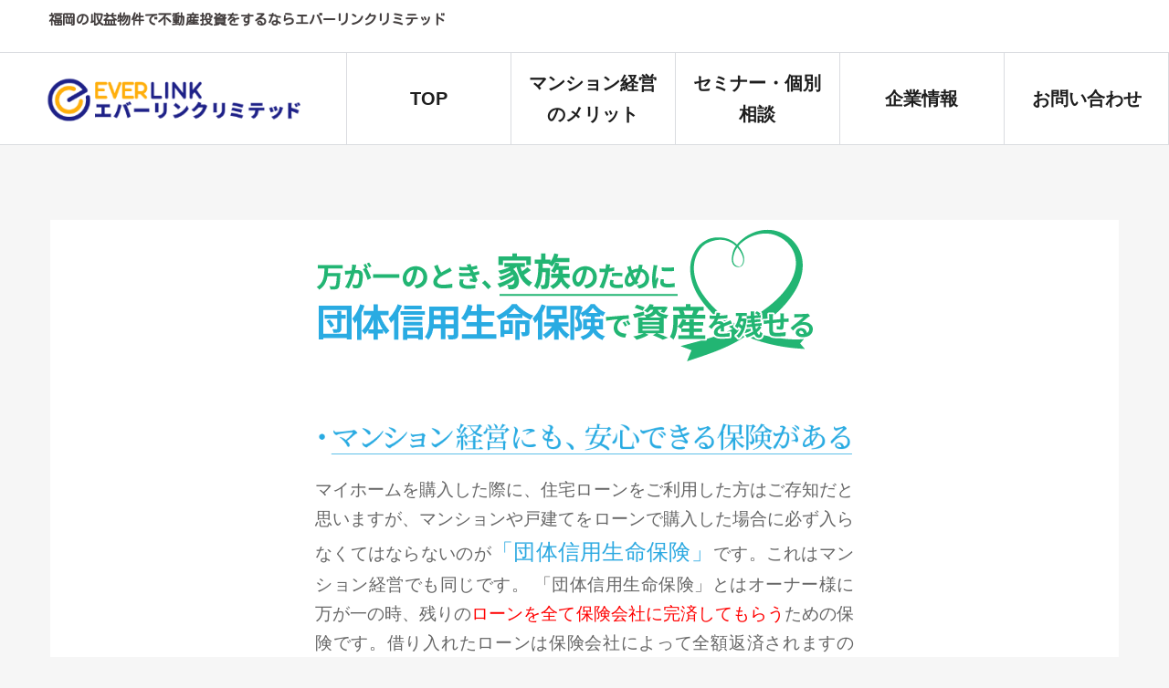

--- FILE ---
content_type: text/html; charset=UTF-8
request_url: https://everlink.info/insurance/
body_size: 14711
content:
<!DOCTYPE html>
<html dir="ltr" lang="ja"
	prefix="og: https://ogp.me/ns#" >
<head>

<script type="text/javascript">
    (function(c,l,a,r,i,t,y){
        c[a]=c[a]||function(){(c[a].q=c[a].q||[]).push(arguments)};
        t=l.createElement(r);t.async=1;t.src="https://www.clarity.ms/tag/"+i;
        y=l.getElementsByTagName(r)[0];y.parentNode.insertBefore(t,y);
    })(window, document, "clarity", "script", "ox6juwqi1i");
</script>
	
<!-- Global site tag (gtag.js) - Google Analytics -->
<script async src="https://www.googletagmanager.com/gtag/js?id=UA-214861109-1"></script>
<script>
  window.dataLayer = window.dataLayer || [];
  function gtag(){dataLayer.push(arguments);}
  gtag('js', new Date());

  gtag('config', 'UA-214861109-1');
</script>


	<!-- Google Tag Manager -->
<script>(function(w,d,s,l,i){w[l]=w[l]||[];w[l].push({'gtm.start':
new Date().getTime(),event:'gtm.js'});var f=d.getElementsByTagName(s)[0],
j=d.createElement(s),dl=l!='dataLayer'?'&l='+l:'';j.async=true;j.src=
'https://www.googletagmanager.com/gtm.js?id='+i+dl;f.parentNode.insertBefore(j,f);
})(window,document,'script','dataLayer','GTM-PHB95N6');</script>
<!-- End Google Tag Manager -->
	<meta charset="UTF-8">
<meta name="viewport" content="width=device-width, initial-scale=1">
<link rel="profile" href="http://gmpg.org/xfn/11">
<link rel="pingback" href="https://everlink.info/xmlrpc.php">


<link rel="stylesheet" href="https://everlink.info/wp-content/themes/sydney-child/assets/src/css/perfect-scrollbar.css">
<link rel="stylesheet" href="https://everlink.info/wp-content/themes/sydney-child/assets/dist/css/style.min.css?date=20110602">
<link rel="stylesheet" href="https://everlink.info/wp-content/themes/sydney-child/assets/src/css/overwrite.css?date=20110602">
<title>団体信用生命保険（団信）の活用 - 株式会社エバーリンクリミテッド</title>

		<!-- All in One SEO 4.3.1.1 - aioseo.com -->
		<meta name="description" content="初めての不動産投資でも安心。団信がどう家族の支えになるか、やさしく解説します。" />
		<meta name="robots" content="max-image-preview:large" />
		<link rel="canonical" href="https://everlink.info/insurance/" />
		<meta name="generator" content="All in One SEO (AIOSEO) 4.3.1.1 " />

		<!-- Google tag (gtag.js) -->
<script async src="https://www.googletagmanager.com/gtag/js?id=G-KR0JRDWCT7"></script>
<script>
  window.dataLayer = window.dataLayer || [];
  function gtag(){dataLayer.push(arguments);}
  gtag('js', new Date());

  gtag('config', 'G-KR0JRDWCT7');
</script>
		<meta property="og:locale" content="ja_JP" />
		<meta property="og:site_name" content="株式会社エバーリンクリミテッド - 福岡県の不動産はエバーリンクリミテッドへ" />
		<meta property="og:type" content="article" />
		<meta property="og:title" content="団体信用生命保険（団信）の活用 - 株式会社エバーリンクリミテッド" />
		<meta property="og:description" content="初めての不動産投資でも安心。団信がどう家族の支えになるか、やさしく解説します。" />
		<meta property="og:url" content="https://everlink.info/insurance/" />
		<meta property="article:published_time" content="2019-03-29T09:01:21+00:00" />
		<meta property="article:modified_time" content="2025-11-20T07:05:47+00:00" />
		<meta property="article:publisher" content="https://www.facebook.com/everlink.info/" />
		<meta name="twitter:card" content="summary_large_image" />
		<meta name="twitter:site" content="@everlink_info" />
		<meta name="twitter:title" content="団体信用生命保険（団信）の活用 - 株式会社エバーリンクリミテッド" />
		<meta name="twitter:description" content="初めての不動産投資でも安心。団信がどう家族の支えになるか、やさしく解説します。" />
		<meta name="twitter:creator" content="@everlink_info" />
		<meta name="twitter:image" content="https://everlink.info/wp-content/uploads/2024/05/アイキャッチ画像_アートボード-1.png" />
		<script type="application/ld+json" class="aioseo-schema">
			{"@context":"https:\/\/schema.org","@graph":[{"@type":"BreadcrumbList","@id":"https:\/\/everlink.info\/insurance\/#breadcrumblist","itemListElement":[{"@type":"ListItem","@id":"https:\/\/everlink.info\/#listItem","position":1,"item":{"@type":"WebPage","@id":"https:\/\/everlink.info\/","name":"\u30db\u30fc\u30e0","description":"\u30ef\u30f3\u30eb\u30fc\u30e0\u30de\u30f3\u30b7\u30e7\u30f3\u6295\u8cc7\u3092\u3059\u308b\u306a\u3089\u30a8\u30d0\u30fc\u30ea\u30f3\u30af\u30ea\u30df\u30c6\u30c3\u30c9\u3002\u8cfc\u5165\u304b\u3089\u8cc3\u8cb8\u7ba1\u7406\u3001\u58f2\u5374\u307e\u3067\u30ef\u30f3\u30b9\u30c8\u30c3\u30d7\u3067\u30b5\u30dd\u30fc\u30c8\u3057\u307e\u3059\u3002\u30aa\u30f3\u30e9\u30a4\u30f3\u3067\u500b\u5225\u76f8\u8ac7\u3082\u53ef\u80fd\uff01\u304a\u6c17\u8efd\u306b\u304a\u554f\u3044\u5408\u308f\u305b\u304f\u3060\u3055\u3044\u3002","url":"https:\/\/everlink.info\/"},"nextItem":"https:\/\/everlink.info\/insurance\/#listItem"},{"@type":"ListItem","@id":"https:\/\/everlink.info\/insurance\/#listItem","position":2,"item":{"@type":"WebPage","@id":"https:\/\/everlink.info\/insurance\/","name":"\u56e3\u4f53\u4fe1\u7528\u751f\u547d\u4fdd\u967a","description":"\u521d\u3081\u3066\u306e\u4e0d\u52d5\u7523\u6295\u8cc7\u3067\u3082\u5b89\u5fc3\u3002\u56e3\u4fe1\u304c\u3069\u3046\u5bb6\u65cf\u306e\u652f\u3048\u306b\u306a\u308b\u304b\u3001\u3084\u3055\u3057\u304f\u89e3\u8aac\u3057\u307e\u3059\u3002","url":"https:\/\/everlink.info\/insurance\/"},"previousItem":"https:\/\/everlink.info\/#listItem"}]},{"@type":"Organization","@id":"https:\/\/everlink.info\/#organization","name":"\u682a\u5f0f\u4f1a\u793e\u30a8\u30d0\u30fc\u30ea\u30f3\u30af\u30ea\u30df\u30c6\u30c3\u30c9","url":"https:\/\/everlink.info\/","logo":{"@type":"ImageObject","url":"https:\/\/everlink.info\/wp-content\/uploads\/2023\/06\/100\uff58100.jpg","@id":"https:\/\/everlink.info\/#organizationLogo","width":500,"height":500},"image":{"@id":"https:\/\/everlink.info\/#organizationLogo"},"sameAs":["https:\/\/www.facebook.com\/everlink.info\/","https:\/\/twitter.com\/everlink_info","https:\/\/www.instagram.com\/everlink.info\/"]},{"@type":"WebPage","@id":"https:\/\/everlink.info\/insurance\/#webpage","url":"https:\/\/everlink.info\/insurance\/","name":"\u56e3\u4f53\u4fe1\u7528\u751f\u547d\u4fdd\u967a\uff08\u56e3\u4fe1\uff09\u306e\u6d3b\u7528 - \u682a\u5f0f\u4f1a\u793e\u30a8\u30d0\u30fc\u30ea\u30f3\u30af\u30ea\u30df\u30c6\u30c3\u30c9","description":"\u521d\u3081\u3066\u306e\u4e0d\u52d5\u7523\u6295\u8cc7\u3067\u3082\u5b89\u5fc3\u3002\u56e3\u4fe1\u304c\u3069\u3046\u5bb6\u65cf\u306e\u652f\u3048\u306b\u306a\u308b\u304b\u3001\u3084\u3055\u3057\u304f\u89e3\u8aac\u3057\u307e\u3059\u3002","inLanguage":"ja","isPartOf":{"@id":"https:\/\/everlink.info\/#website"},"breadcrumb":{"@id":"https:\/\/everlink.info\/insurance\/#breadcrumblist"},"datePublished":"2019-03-29T09:01:21+09:00","dateModified":"2025-11-20T07:05:47+09:00"},{"@type":"WebSite","@id":"https:\/\/everlink.info\/#website","url":"https:\/\/everlink.info\/","name":"\u682a\u5f0f\u4f1a\u793e\u30a8\u30d0\u30fc\u30ea\u30f3\u30af\u30ea\u30df\u30c6\u30c3\u30c9","description":"\u798f\u5ca1\u770c\u306e\u4e0d\u52d5\u7523\u306f\u30a8\u30d0\u30fc\u30ea\u30f3\u30af\u30ea\u30df\u30c6\u30c3\u30c9\u3078","inLanguage":"ja","publisher":{"@id":"https:\/\/everlink.info\/#organization"}}]}
		</script>
		<!-- All in One SEO -->

<link rel='dns-prefetch' href='//webfonts.xserver.jp' />
<link rel='dns-prefetch' href='//fonts.googleapis.com' />
<link rel='dns-prefetch' href='//s.w.org' />
<link rel='dns-prefetch' href='//c0.wp.com' />
<link rel="alternate" type="application/rss+xml" title="株式会社エバーリンクリミテッド &raquo; フィード" href="https://everlink.info/feed/" />
<link rel="alternate" type="application/rss+xml" title="株式会社エバーリンクリミテッド &raquo; コメントフィード" href="https://everlink.info/comments/feed/" />
		<script type="text/javascript">
			window._wpemojiSettings = {"baseUrl":"https:\/\/s.w.org\/images\/core\/emoji\/13.0.1\/72x72\/","ext":".png","svgUrl":"https:\/\/s.w.org\/images\/core\/emoji\/13.0.1\/svg\/","svgExt":".svg","source":{"concatemoji":"https:\/\/everlink.info\/wp-includes\/js\/wp-emoji-release.min.js?ver=5.7"}};
			!function(e,a,t){var n,r,o,i=a.createElement("canvas"),p=i.getContext&&i.getContext("2d");function s(e,t){var a=String.fromCharCode;p.clearRect(0,0,i.width,i.height),p.fillText(a.apply(this,e),0,0);e=i.toDataURL();return p.clearRect(0,0,i.width,i.height),p.fillText(a.apply(this,t),0,0),e===i.toDataURL()}function c(e){var t=a.createElement("script");t.src=e,t.defer=t.type="text/javascript",a.getElementsByTagName("head")[0].appendChild(t)}for(o=Array("flag","emoji"),t.supports={everything:!0,everythingExceptFlag:!0},r=0;r<o.length;r++)t.supports[o[r]]=function(e){if(!p||!p.fillText)return!1;switch(p.textBaseline="top",p.font="600 32px Arial",e){case"flag":return s([127987,65039,8205,9895,65039],[127987,65039,8203,9895,65039])?!1:!s([55356,56826,55356,56819],[55356,56826,8203,55356,56819])&&!s([55356,57332,56128,56423,56128,56418,56128,56421,56128,56430,56128,56423,56128,56447],[55356,57332,8203,56128,56423,8203,56128,56418,8203,56128,56421,8203,56128,56430,8203,56128,56423,8203,56128,56447]);case"emoji":return!s([55357,56424,8205,55356,57212],[55357,56424,8203,55356,57212])}return!1}(o[r]),t.supports.everything=t.supports.everything&&t.supports[o[r]],"flag"!==o[r]&&(t.supports.everythingExceptFlag=t.supports.everythingExceptFlag&&t.supports[o[r]]);t.supports.everythingExceptFlag=t.supports.everythingExceptFlag&&!t.supports.flag,t.DOMReady=!1,t.readyCallback=function(){t.DOMReady=!0},t.supports.everything||(n=function(){t.readyCallback()},a.addEventListener?(a.addEventListener("DOMContentLoaded",n,!1),e.addEventListener("load",n,!1)):(e.attachEvent("onload",n),a.attachEvent("onreadystatechange",function(){"complete"===a.readyState&&t.readyCallback()})),(n=t.source||{}).concatemoji?c(n.concatemoji):n.wpemoji&&n.twemoji&&(c(n.twemoji),c(n.wpemoji)))}(window,document,window._wpemojiSettings);
		</script>
		<style type="text/css">
img.wp-smiley,
img.emoji {
	display: inline !important;
	border: none !important;
	box-shadow: none !important;
	height: 1em !important;
	width: 1em !important;
	margin: 0 .07em !important;
	vertical-align: -0.1em !important;
	background: none !important;
	padding: 0 !important;
}
</style>
	<link rel='stylesheet' id='sbi_styles-css'  href='https://everlink.info/wp-content/plugins/instagram-feed/css/sbi-styles.min.css?ver=6.6.1' type='text/css' media='all' />
<link rel='stylesheet' id='sydney-bootstrap-css'  href='https://everlink.info/wp-content/themes/sydney/css/bootstrap/bootstrap.min.css?ver=1' type='text/css' media='all' />
<link rel='stylesheet' id='wp-block-library-css'  href='https://c0.wp.com/c/5.7/wp-includes/css/dist/block-library/style.min.css' type='text/css' media='all' />
<style id='wp-block-library-inline-css' type='text/css'>
.has-text-align-justify{text-align:justify;}
</style>
<link rel='stylesheet' id='chld_thm_cfg_parent-css'  href='https://everlink.info/wp-content/themes/sydney/style.css?ver=5.7' type='text/css' media='all' />
<link rel='stylesheet' id='sydney-fonts-css'  href='https://fonts.googleapis.com/css?family=M+PLUS+1p%7CKosugi+Maru' type='text/css' media='all' />
<link rel='stylesheet' id='sydney-style-css'  href='https://everlink.info/wp-content/themes/sydney-child/style.css?ver=1.54.1604716752' type='text/css' media='all' />
<style id='sydney-style-inline-css' type='text/css'>
.site-header { background-color:rgba(255,255,255,0.9);}
body, #mainnav ul ul a { font-family:M PLUS 1!important;}
h1, h2, h3, h4, h5, h6, #mainnav ul li a, .portfolio-info, .roll-testimonials .name, .roll-team .team-content .name, .roll-team .team-item .team-pop .name, .roll-tabs .menu-tab li a, .roll-testimonials .name, .roll-project .project-filter li a, .roll-button, .roll-counter .name-count, .roll-counter .numb-count button, input[type="button"], input[type="reset"], input[type="submit"] { font-family:Kosugi Maru;}
.site-title { font-size:30px; }
.site-description { font-size:13px; }
#mainnav ul li a { font-size:16px; }
h1 { font-size:50px; }
h2 { font-size:15px; }
h3 { font-size:20px; }
h4 { font-size:24px; }
h5 { font-size:30px; }
h6 { font-size:35px; }
body { font-size:17px; }
.single .hentry .title-post { font-size:25px; }
.header-image { background-size:cover;}
.header-image { height:500px; }
.site-header.fixed { position: absolute;}
.widget-area .widget_fp_social a,#mainnav ul li a:hover, .sydney_contact_info_widget span, .roll-team .team-content .name,.roll-team .team-item .team-pop .team-social li:hover a,.roll-infomation li.address:before,.roll-infomation li.phone:before,.roll-infomation li.email:before,.roll-testimonials .name,.roll-button.border,.roll-button:hover,.roll-icon-list .icon i,.roll-icon-list .content h3 a:hover,.roll-icon-box.white .content h3 a,.roll-icon-box .icon i,.roll-icon-box .content h3 a:hover,.switcher-container .switcher-icon a:focus,.go-top:hover,.hentry .meta-post a:hover,#mainnav > ul > li > a.active, #mainnav > ul > li > a:hover, button:hover, input[type="button"]:hover, input[type="reset"]:hover, input[type="submit"]:hover, .text-color, .social-menu-widget a, .social-menu-widget a:hover, .archive .team-social li a, a, h1 a, h2 a, h3 a, h4 a, h5 a, h6 a,.classic-alt .meta-post a,.single .hentry .meta-post a { color:#8e8e8e}
.reply,.woocommerce div.product .woocommerce-tabs ul.tabs li.active,.woocommerce #respond input#submit,.woocommerce a.button,.woocommerce button.button,.woocommerce input.button,.project-filter li a.active, .project-filter li a:hover,.preloader .pre-bounce1, .preloader .pre-bounce2,.roll-team .team-item .team-pop,.roll-progress .progress-animate,.roll-socials li a:hover,.roll-project .project-item .project-pop,.roll-project .project-filter li.active,.roll-project .project-filter li:hover,.roll-button.light:hover,.roll-button.border:hover,.roll-button,.roll-icon-box.white .icon,.owl-theme .owl-controls .owl-page.active span,.owl-theme .owl-controls.clickable .owl-page:hover span,.go-top,.bottom .socials li:hover a,.sidebar .widget:before,.blog-pagination ul li.active,.blog-pagination ul li:hover a,.content-area .hentry:after,.text-slider .maintitle:after,.error-wrap #search-submit:hover,#mainnav .sub-menu li:hover > a,#mainnav ul li ul:after, button, input[type="button"], input[type="reset"], input[type="submit"], .panel-grid-cell .widget-title:after { background-color:#8e8e8e}
.roll-socials li a:hover,.roll-socials li a,.roll-button.light:hover,.roll-button.border,.roll-button,.roll-icon-list .icon,.roll-icon-box .icon,.owl-theme .owl-controls .owl-page span,.comment .comment-detail,.widget-tags .tag-list a:hover,.blog-pagination ul li,.hentry blockquote,.error-wrap #search-submit:hover,textarea:focus,input[type="text"]:focus,input[type="password"]:focus,input[type="datetime"]:focus,input[type="datetime-local"]:focus,input[type="date"]:focus,input[type="month"]:focus,input[type="time"]:focus,input[type="week"]:focus,input[type="number"]:focus,input[type="email"]:focus,input[type="url"]:focus,input[type="search"]:focus,input[type="tel"]:focus,input[type="color"]:focus, button, input[type="button"], input[type="reset"], input[type="submit"], .archive .team-social li a { border-color:#8e8e8e}
.site-header.float-header { background-color:rgba(255,255,255,0.9);}
@media only screen and (max-width: 1024px) { .site-header { background-color:#ffffff;}}
.site-title a, .site-title a:hover { color:#f2c637}
.site-description { color:#ffffff}
#mainnav ul li a, #mainnav ul li::before { color:#0b2e8e}
#mainnav .sub-menu li a { color:#ff2d2d}
#mainnav .sub-menu li a { background:#81d742}
.text-slider .maintitle, .text-slider .subtitle { color:#ffffff}
body { color:#666666}
#secondary { background-color:#ffffff}
#secondary, #secondary a, #secondary .widget-title { color:#666666}
.footer-widgets { background-color:#0a0b5b}
#sidebar-footer,#sidebar-footer a,.footer-widgets .widget-title { color:#dbdbdb}
.btn-menu { color:#ef9337}
#mainnav ul li a:hover { color:#fcfcfc}
.site-footer { background-color:#0a0b5b}
.site-footer,.site-footer a { color:#0a0b5b}
.overlay { background-color:#0d039e}
.page-wrap { padding-top:82px;}
.page-wrap { padding-bottom:0px;}
.slide-inner { display:none;}
.slide-inner.text-slider-stopped { display:block;}
@media only screen and (max-width: 1025px) {		
			.mobile-slide {
				display: block;
			}
			.slide-item {
				background-image: none !important;
			}
			.header-slider {
			}
			.slide-item {
				height: auto !important;
			}
			.slide-inner {
				min-height: initial;
			} 
		}
@media only screen and (max-width: 780px) { 
    	h1 { font-size: 32px;}
		h2 { font-size: 28px;}
		h3 { font-size: 22px;}
		h4 { font-size: 18px;}
		h5 { font-size: 16px;}
		h6 { font-size: 14px;}
    }

</style>
<link rel='stylesheet' id='sydney-font-awesome-css'  href='https://everlink.info/wp-content/themes/sydney/fonts/font-awesome.min.css?ver=5.7' type='text/css' media='all' />
<!--[if lte IE 9]>
<link rel='stylesheet' id='sydney-ie9-css'  href='https://everlink.info/wp-content/themes/sydney/css/ie9.css?ver=5.7' type='text/css' media='all' />
<![endif]-->
<link rel='stylesheet' id='elementor-icons-css'  href='https://everlink.info/wp-content/plugins/elementor/assets/lib/eicons/css/elementor-icons.min.css?ver=5.18.0' type='text/css' media='all' />
<link rel='stylesheet' id='elementor-frontend-legacy-css'  href='https://everlink.info/wp-content/uploads/elementor/css/custom-frontend-legacy.min.css?ver=3.11.2' type='text/css' media='all' />
<link rel='stylesheet' id='elementor-frontend-css'  href='https://everlink.info/wp-content/uploads/elementor/css/custom-frontend.min.css?ver=1733733623' type='text/css' media='all' />
<link rel='stylesheet' id='swiper-css'  href='https://everlink.info/wp-content/plugins/elementor/assets/lib/swiper/css/swiper.min.css?ver=5.3.6' type='text/css' media='all' />
<link rel='stylesheet' id='elementor-post-3140-css'  href='https://everlink.info/wp-content/uploads/elementor/css/post-3140.css?ver=1733733689' type='text/css' media='all' />
<link rel='stylesheet' id='sbistyles-css'  href='https://everlink.info/wp-content/plugins/instagram-feed/css/sbi-styles.min.css?ver=6.6.1' type='text/css' media='all' />
<link rel='stylesheet' id='font-awesome-5-all-css'  href='https://everlink.info/wp-content/plugins/elementor/assets/lib/font-awesome/css/all.min.css?ver=3.11.2' type='text/css' media='all' />
<link rel='stylesheet' id='font-awesome-4-shim-css'  href='https://everlink.info/wp-content/plugins/elementor/assets/lib/font-awesome/css/v4-shims.min.css?ver=3.11.2' type='text/css' media='all' />
<link rel='stylesheet' id='elementor-post-1052-css'  href='https://everlink.info/wp-content/uploads/elementor/css/post-1052.css?ver=1733835988' type='text/css' media='all' />
<link rel='stylesheet' id='google-fonts-1-css'  href='https://fonts.googleapis.com/css?family=Roboto%3A100%2C100italic%2C200%2C200italic%2C300%2C300italic%2C400%2C400italic%2C500%2C500italic%2C600%2C600italic%2C700%2C700italic%2C800%2C800italic%2C900%2C900italic%7CRoboto+Slab%3A100%2C100italic%2C200%2C200italic%2C300%2C300italic%2C400%2C400italic%2C500%2C500italic%2C600%2C600italic%2C700%2C700italic%2C800%2C800italic%2C900%2C900italic&#038;display=auto&#038;ver=5.7' type='text/css' media='all' />
<link rel='stylesheet' id='elementor-icons-shared-0-css'  href='https://everlink.info/wp-content/plugins/elementor/assets/lib/font-awesome/css/fontawesome.min.css?ver=5.15.3' type='text/css' media='all' />
<link rel='stylesheet' id='elementor-icons-fa-solid-css'  href='https://everlink.info/wp-content/plugins/elementor/assets/lib/font-awesome/css/solid.min.css?ver=5.15.3' type='text/css' media='all' />
<link rel='stylesheet' id='jetpack_css-css'  href='https://c0.wp.com/p/jetpack/9.3.5/css/jetpack.css' type='text/css' media='all' />
<link rel="preconnect" href="https://fonts.gstatic.com/" crossorigin><script type='text/javascript' src='https://c0.wp.com/c/5.7/wp-includes/js/jquery/jquery.min.js' id='jquery-core-js'></script>
<script type='text/javascript' src='https://c0.wp.com/c/5.7/wp-includes/js/jquery/jquery-migrate.min.js' id='jquery-migrate-js'></script>
<script type='text/javascript' src='//webfonts.xserver.jp/js/xserver.js?ver=1.2.1' id='typesquare_std-js'></script>
<script type='text/javascript' src='https://everlink.info/wp-content/plugins/elementor/assets/lib/font-awesome/js/v4-shims.min.js?ver=3.11.2' id='font-awesome-4-shim-js'></script>
<link rel="https://api.w.org/" href="https://everlink.info/wp-json/" /><link rel="alternate" type="application/json" href="https://everlink.info/wp-json/wp/v2/pages/1052" /><link rel="EditURI" type="application/rsd+xml" title="RSD" href="https://everlink.info/xmlrpc.php?rsd" />
<link rel="wlwmanifest" type="application/wlwmanifest+xml" href="https://everlink.info/wp-includes/wlwmanifest.xml" /> 
<meta name="generator" content="WordPress 5.7" />
<link rel='shortlink' href='https://everlink.info/?p=1052' />
<link rel="alternate" type="application/json+oembed" href="https://everlink.info/wp-json/oembed/1.0/embed?url=https%3A%2F%2Feverlink.info%2Finsurance%2F" />
<link rel="alternate" type="text/xml+oembed" href="https://everlink.info/wp-json/oembed/1.0/embed?url=https%3A%2F%2Feverlink.info%2Finsurance%2F&#038;format=xml" />
<!-- start Simple Custom CSS and JS -->
<style type="text/css">
/* MENU FONT*/ 

@media screen and (min-width: 1025px){
.l-hdr_nav__item {
    font-size: 20px;
    font-weight: 600;
 }}

@media screen and (min-width: 1025px){
.l-hdr_nav_child__link {
 /* background: -moz-linear-gradient(65deg, #F13F79, #FFC778); */
  background-image:linear-gradient(160deg,#024894,#2270c3);
    color: #fff;
    font-size: 16px;
  }}


@media screen and (min-width: 1025px){
.l-hdr_nav_child__link:hover {
    color: #fff;
    background: #a4afb7;
  }}</style>
<!-- end Simple Custom CSS and JS -->
<!-- start Simple Custom CSS and JS -->
<style type="text/css">
#xmenu{
  list-style-type: none;
  width: 60%;
  height: 100px;
  margin: 0 auto;
  padding: 0;
  background: #fff;
}
#xmenu li{
  position: relative;
  width: 20%;
  float: left;
  margin: 0;
  padding: 0;
  text-align: center;
}
#xmenu li a{
  display: block;
  margin: 0;
  border-right: 1px solid #ddd;
  padding: 43px 0;
  color: #696969;
  font-size: 14px;
  line-height: 1;
  text-decoration: none;
}
#xmenu li ul{
  list-style: none;
  position: absolute;
  top: 100%;
  left: 0;
  margin: 0;
    padding: 0;
}
#xmenu li:last-child ul{
  left: -100%;
  width: 100%
}
#xmenu li ul li{
  overflow: hidden;
  width: 100%;
  height: 0;
  color: #fff;
  -moz-transition: .2s;
  -webkit-transition: .2s;
  -o-transition: .2s;
  -ms-transition: .2s;
  transition: .2s;
}
#xmenu li ul li a{
  padding: 13px 15px;
  background: #f5f5f5;
  text-align: left;
  font-size: 12px;
  font-weight: normal;
}
#xmenu li:hover > a{
  background: #fdfdfd;
  color: #e0e0e0;
}
#xmenu li:hover ul li{
  overflow: visible;
  height: 38px;
  border-bottom: 1px solid #fff;
}
#xmenu li:hover ul li:first-child{
  border-top: 0;
}
#xmenu li:hover ul li:last-child{
  border-bottom: 0;
}</style>
<!-- end Simple Custom CSS and JS -->
<!-- start Simple Custom CSS and JS -->
<style type="text/css">
.site-footer {
    display: none;
}

</style>
<!-- end Simple Custom CSS and JS -->
<style type='text/css'>img#wpstats{display:none}</style><meta name="generator" content="Elementor 3.11.2; settings: css_print_method-external, google_font-enabled, font_display-auto">
<link rel="icon" href="https://everlink.info/wp-content/uploads/2019/02/cropped-icon-32x32.png" sizes="32x32" />
<link rel="icon" href="https://everlink.info/wp-content/uploads/2019/02/cropped-icon-192x192.png" sizes="192x192" />
<link rel="apple-touch-icon" href="https://everlink.info/wp-content/uploads/2019/02/cropped-icon-180x180.png" />
<meta name="msapplication-TileImage" content="https://everlink.info/wp-content/uploads/2019/02/cropped-icon-270x270.png" />
		<style type="text/css" id="wp-custom-css">
			.sydney-social-row i {
	font-size: 50px;
}
.sydney-social-row a,
.sydney-social-row i {
	width: auto;
}
.sydney-social-row i:before {
	position: static;
}


.sydney-progress .elementor-progress-wrapper {
	height: 10px;
	line-height: 1;
}
.sydney-progress .elementor-progress-percentage {
	font-size: 16px;
	position: relative;
	top: -30px;
}
.sydney-progress .elementor-progress-bar {
	height: 100%;
}
.sydney-progress .elementor-title {
	display: block;
	margin-bottom: 10px;
}

@media screen and (max-width: 1024px) {
  #fixed-btns {
    display: none !important;
  }
}
		</style>
		</head>

<body class="page-template page-template-elementor_header_footer page page-id-1052 elementor-default elementor-template-full-width elementor-kit-3140 elementor-page elementor-page-1052">
<!-- Google Tag Manager (noscript) -->
<noscript><iframe src="https://www.googletagmanager.com/ns.html?id=GTM-PHB95N6"
height="0" width="0" style="display:none;visibility:hidden"></iframe></noscript>
<!-- End Google Tag Manager (noscript) -->	
	<div class="preloader">
	    <div class="spinner">
	        <div class="pre-bounce1"></div>
	        <div class="pre-bounce2"></div>
	    </div>
	</div>
	
<div id="page" class="hfeed site">

<header id="header">
  <div class="l-header">
    <div class="l-header__head">
      <div class="l-header__tagline">
         <h1 style="font-size: 15px;">福岡の収益物件で不動産投資をするならエバーリンクリミテッド</h1>
      </div>
    </div>
    <div class="l-header__main">
      <div class="l-header__logos">
        <div class="l-hdr_logo">
          <a href="/" class="l-hdr_logo__link"><img src="https://everlink.info/wp-content/themes/sydney-child/assets/images/common/header-logo.png" srcset="https://everlink.info/wp-content/themes/sydney-child/assets/images/common/header-logo.png 1x, https://everlink.info/wp-content/themes/sydney-child/assets/images/common/header-logo@2x.png 2x" alt="株式会社エバーリンクリミテッド"></a>
        </div>
      </div>
      <div class="l-header__menu">
        <div class="l-hdr_menu" id="header-menu">
          <div class="l-hdr_menu__bar l-hdr_menu__bar--top"></div>
          <div class="l-hdr_menu__bar l-hdr_menu__bar--mdl"></div>
          <div class="l-hdr_menu__bar l-hdr_menu__bar--btm"></div>
        </div>
      </div>
<div class="l-header__nav" id="header-nav">
  <nav class="l-hdr_nav">
    <ul class="l-hdr_nav__list">
      <li class="l-hdr_nav__item">
        <a href="https://everlink.info/" class="l-hdr_nav__link">TOP</a>
      </li>

      <li class="l-hdr_nav__item js-hdr-nav-haschild">
        <span class="l-hdr_nav__link l-hdr_nav__link--haschild js-hdr-nav-parent">マンション経営のメリット</span>
        <div class="l-hdr_nav__child js-hdr-nav-child">
          <div class="l-hdr_nav_child">
            <ul class="l-hdr_nav_child__list">
              <li class="l-hdr_nav_child__item"><a href="https://everlink.info/pension/" class="l-hdr_nav_child__link">年金対策</a></li>
              <li class="l-hdr_nav_child__item"><a href="https://everlink.info/insurance/" class="l-hdr_nav_child__link">団体信用生命保険</a></li>
              <li class="l-hdr_nav_child__item"><a href="https://everlink.info/tax/" class="l-hdr_nav_child__link">節税</a></li>
              <li class="l-hdr_nav_child__item"><a href="https://everlink.info/succession/" class="l-hdr_nav_child__link">相続税対策</a></li>
              <li class="l-hdr_nav_child__item"><a href="https://everlink.info/pension/running/" class="l-hdr_nav_child__link">安定した運用</a></li>
            </ul>
          </div>
        </div>
      </li>

      <li class="l-hdr_nav__item js-hdr-nav-haschild">
        <span class="l-hdr_nav__link l-hdr_nav__link--haschild js-hdr-nav-parent">セミナー・個別相談</span>
        <div class="l-hdr_nav__child js-hdr-nav-child">
          <div class="l-hdr_nav_child">
            <ul class="l-hdr_nav_child__list">
              <li class="l-hdr_nav_child__item"><a href="https://everlink.info/seminar/" class="l-hdr_nav_child__link">オンラインセミナー</a></li>
              <li class="l-hdr_nav_child__item"><a href="https://everlink.info/personalseminar/" class="l-hdr_nav_child__link">オンライン個別相談</a></li>
            </ul>
          </div>
        </div>
      </li>

      <li class="l-hdr_nav__item js-hdr-nav-haschild">
        <span class="l-hdr_nav__link l-hdr_nav__link--haschild js-hdr-nav-parent">企業情報</span>
        <div class="l-hdr_nav__child js-hdr-nav-child">
          <div class="l-hdr_nav_child">
            <ul class="l-hdr_nav_child__list">
              <li class="l-hdr_nav_child__item"><a href="https://everlink.info/company/" class="l-hdr_nav_child__link">会社案内</a></li>
              <li class="l-hdr_nav_child__item"><a href="https://everlink.info/performance/" class="l-hdr_nav_child__link">販売実績</a></li>
              <li class="l-hdr_nav_child__item"><a href="https://everlink.info/csr/" class="l-hdr_nav_child__link">CSR</a></li>
            </ul>
          </div>
        </div>
      </li>

      <li class="l-hdr_nav__item js-hdr-nav-haschild">
        <span class="l-hdr_nav__link l-hdr_nav__link--haschild js-hdr-nav-parent">お問い合わせ</span>
        <div class="l-hdr_nav__child js-hdr-nav-child">
          <div class="l-hdr_nav_child">
            <ul class="l-hdr_nav_child__list">
              <li class="l-hdr_nav_child__item"><a href="https://everlink.info/kaiyaku/" class="l-hdr_nav_child__link">解約申請フォーム</a></li>
              <li class="l-hdr_nav_child__item"><a href="https://everlink.info/information/" class="l-hdr_nav_child__link">その他お問い合わせ</a></li>
            </ul>
          </div>
        </div>
      </li>
    </ul>

    <!-- ✅ SNSアイコン：ここに正しく配置 -->
    <div class="l-hdr_nav_sns_wrap">
      <ul class="l-hdr_nav_sns u-dn-pc">
        <li class="l-hdr_nav_sns__item">
          <a href="https://www.facebook.com/everlink.info" class="l-hdr_nav_sns__link" target="_blank">
            <img src="https://everlink.info/wp-content/themes/sydney-child/assets/images/common/sns-banner-face.jpg" alt="Facebook">
          </a>
        </li>
        <li class="l-hdr_nav_sns__item">
          <a href="https://www.instagram.com/everlink.info/" class="l-hdr_nav_sns__link" target="_blank">
            <img src="https://everlink.info/wp-content/themes/sydney-child/assets/images/common/sns-banner-inst.jpg" alt="Instagram">
          </a>
        </li>
        <li class="l-hdr_nav_sns__item">
          <a href="https://lin.ee/18Z5DFp4F" class="l-hdr_nav_sns__link" target="_blank">
            <img src="https://everlink.info/wp-content/themes/sydney-child/assets/images/common/sns-banner-line.jpg" alt="LINE">
          </a>
        </li>
      </ul>
    </div>
    <!-- SNSアイコンここまで -->

  </nav>
</div>

</header>
<div id="fixed-btns">
  <div class="l-fixed_btns">
    <div class="l-fixed_btns__item"><a href="tel:0927172277" class="l-fixed_btns__link"><img src="https://everlink.info/wp-content/themes/sydney-child/assets/images/common/fixed-btn-tel@2x.png" alt=""></a></div>
    <div class="l-fixed_btns__item"><a href="/information/" class="l-fixed_btns__link"><img src="https://everlink.info/wp-content/themes/sydney-child/assets/images/common/fixed-btn-form@2x.png" alt=""></a></div>
  </div>
</div>

<div id="fixed-header-contents">
  <div id="content" class="page-wrap">
		<div class="container content-wrapper">
			<div class="row">		<div data-elementor-type="wp-post" data-elementor-id="1052" class="elementor elementor-1052">
						<div class="elementor-inner">
				<div class="elementor-section-wrap">
									<section class="elementor-section elementor-top-section elementor-element elementor-element-93aa1e2 elementor-section-boxed elementor-section-height-default elementor-section-height-default" data-id="93aa1e2" data-element_type="section">
						<div class="elementor-container elementor-column-gap-default">
							<div class="elementor-row">
					<div class="elementor-column elementor-col-100 elementor-top-column elementor-element elementor-element-5bd8671" data-id="5bd8671" data-element_type="column">
			<div class="elementor-column-wrap elementor-element-populated">
							<div class="elementor-widget-wrap">
						<div class="elementor-element elementor-element-8f69913 elementor-widget elementor-widget-image" data-id="8f69913" data-element_type="widget" data-widget_type="image.default">
				<div class="elementor-widget-container">
								<div class="elementor-image">
												<img width="576" height="145" src="https://everlink.info/wp-content/uploads/2019/05/hoken2.gif" class="attachment-large size-large wp-image-2470" alt="" loading="lazy" />														</div>
						</div>
				</div>
				<div class="elementor-element elementor-element-bffc0ef elementor-widget elementor-widget-image" data-id="bffc0ef" data-element_type="widget" data-widget_type="image.default">
				<div class="elementor-widget-container">
								<div class="elementor-image">
												<img width="800" height="61" src="https://everlink.info/wp-content/uploads/2019/05/h11.gif" class="attachment-large size-large wp-image-2514" alt="" loading="lazy" />														</div>
						</div>
				</div>
				<div class="elementor-element elementor-element-0ff83da elementor-hidden-phone elementor-widget elementor-widget-text-editor" data-id="0ff83da" data-element_type="widget" data-widget_type="text-editor.default">
				<div class="elementor-widget-container">
								<div class="elementor-text-editor elementor-clearfix">
				<p style="text-align: justify; text-justify: inter-ideograph;"><span style="color: #666666; font-family: 'ヒラギノ角ゴ ProN W3', 'Hiragino Kaku Gothic ProN', メイリオ, Meiryo, sans-serif; font-size: 19px;">マイホームを購入した際に、住宅ローンをご利用した方はご存知だと思いますが、マンションや戸建てをローンで購入した場合に必ず入らなくてはならないのが<span style="color:#2ca9e1; font-size: 18pt;">「団体信用生命保険」</span>です。これはマンション経営でも同じです。
「団体信用生命保険」とはオーナー様に万が一の時、残りの<span style="color: #ff0000;">ローンを全て保険会社に完済してもらう</span>ための保険です。借り入れたローンは保険会社によって全額返済されますので、ご家族は借金のないマンションと<span style="color: #ff0000; font-size: 14pt;">安定した家賃収入</span>を得ることが出来ます。
また売却し現金化することによって、まとまったお金を得ることもできますので、<span style="color: #ff0000;">現物資産としての価値</span>もあります。</span></p>					</div>
						</div>
				</div>
				<div class="elementor-element elementor-element-43d736f elementor-hidden-desktop elementor-hidden-tablet elementor-widget elementor-widget-text-editor" data-id="43d736f" data-element_type="widget" data-widget_type="text-editor.default">
				<div class="elementor-widget-container">
								<div class="elementor-text-editor elementor-clearfix">
				<p style="text-align: justify; text-justify: inter-ideograph;"><span style="color: #333333; font-family: 'ヒラギノ角ゴ ProN W3', 'Hiragino Kaku Gothic ProN', メイリオ, Meiryo, sans-serif; font-size: 16px;">マイホームを購入した際に、住宅ローンをご利用した方はご存知だと思いますが、マンションや戸建てをローンで購入した場合に必ず入らなくてはならないのが<span style="color: #2ca9e1; font-size: 14pt;">「団体信用生命保険」</span>です。これはマンション経営でも同じです。<br />「団体信用生命保険」とはオーナー様に万が一の時、残りの<span style="color: #ff0000;">ローンを全て保険会社に完済してもらう</span>ための保険です。借り入れたローンは保険会社によって全額返済されますので、ご家族は借金のないマンションと<span style="color: #ff0000;">安定した家賃収入</span>を得ることが出来ます。<br />また売却し現金化することによって、まとまったお金を得ることもできますので、<span style="color: #ff0000;">現物資産としての価値</span>もあります。</span></p>					</div>
						</div>
				</div>
				<div class="elementor-element elementor-element-0604413 elementor-widget elementor-widget-image" data-id="0604413" data-element_type="widget" data-widget_type="image.default">
				<div class="elementor-widget-container">
								<div class="elementor-image">
												<img width="539" height="496" src="https://everlink.info/wp-content/uploads/2019/04/danshin.gif" class="attachment-large size-large wp-image-1123" alt="" loading="lazy" />														</div>
						</div>
				</div>
				<div class="elementor-element elementor-element-2674eb6 elementor-widget elementor-widget-image" data-id="2674eb6" data-element_type="widget" data-widget_type="image.default">
				<div class="elementor-widget-container">
								<div class="elementor-image">
												<img width="768" height="65" src="https://everlink.info/wp-content/uploads/2019/05/h12-768x65.gif" class="attachment-medium_large size-medium_large wp-image-2515" alt="" loading="lazy" srcset="https://everlink.info/wp-content/uploads/2019/05/h12-768x65.gif 768w, https://everlink.info/wp-content/uploads/2019/05/h12-300x26.gif 300w, https://everlink.info/wp-content/uploads/2019/05/h12-230x20.gif 230w, https://everlink.info/wp-content/uploads/2019/05/h12-350x30.gif 350w, https://everlink.info/wp-content/uploads/2019/05/h12-480x41.gif 480w" sizes="(max-width: 768px) 100vw, 768px" />														</div>
						</div>
				</div>
				<div class="elementor-element elementor-element-e019b6d elementor-hidden-phone elementor-widget elementor-widget-text-editor" data-id="e019b6d" data-element_type="widget" data-widget_type="text-editor.default">
				<div class="elementor-widget-container">
								<div class="elementor-text-editor elementor-clearfix">
				<p style="text-align: justify; text-justify: inter-ideograph;"><span style="color: #666666; font-family: 'ヒラギノ角ゴ ProN W3', 'Hiragino Kaku Gothic ProN', メイリオ, Meiryo, sans-serif; font-size: 19px;">マンション経営の場合ローンを組んだご本人がご存命中はご本人に、もし亡くなられた後はご家族に月々の家賃収入が渡される<span style="color: #2ca9e1; font-size: 17pt;">「終身保険（収入保障型）」</span>と<span style="color: #2ca9e1; font-size: 17pt;">「年金保険」</span>のメリットを併せ持った心強い保険と言えます。</span></p>
<p style="text-align: justify; text-justify: inter-ideograph;"><span style="color: #666666; font-family: 'ヒラギノ角ゴ ProN W3', 'Hiragino Kaku Gothic ProN', メイリオ, Meiryo, sans-serif; font-size: 19px;">
生命保険は基本的にご本人の身に何かがなければお金を払い続けていくだけなのに対し、マンション経営は<span style="color: #e60012;">月々の家賃収入を手元に残す</span>ことが出来ます。つまり、<span style="color: #e60012;">収入をもらいながら保障を受ける</span>ことができます。
お支払いについても、借入ローンの返済をしている間は団体信用生命保険の支払いもローンに組み込まれますので、収支の計算も煩わしくなりません。</span></p>
<p style="text-align: justify; text-justify: inter-ideograph;"><span style="color: #666666; font-family: 'ヒラギノ角ゴ ProN W3', 'Hiragino Kaku Gothic ProN', メイリオ, Meiryo, sans-serif; font-size: 19px;">
マンションは不動産ですのでいつでも売却し、換金することができます。「終身保険」の側面も持ちつつ、<span style="color: #e60012;">好きな時に売却し換金できる</span>のも大きなの一つメリットです。</span></p>					</div>
						</div>
				</div>
				<div class="elementor-element elementor-element-451655f elementor-hidden-desktop elementor-hidden-tablet elementor-widget elementor-widget-text-editor" data-id="451655f" data-element_type="widget" data-widget_type="text-editor.default">
				<div class="elementor-widget-container">
								<div class="elementor-text-editor elementor-clearfix">
				<p style="text-align: justify; text-justify: inter-ideograph;"><span style="color: #333333; font-family: 'ヒラギノ角ゴ ProN W3', 'Hiragino Kaku Gothic ProN', メイリオ, Meiryo, sans-serif; font-size: 12pt;">マンション経営の場合ローンを組んだご本人がご存命中はご本人に、もし亡くなられた後はご家族に月々の家賃収入が渡される<span style="color: #2ca9e1; font-size: 14pt;">「終身保険（収入保障型）」</span>と<span style="color: #2ca9e1; font-size: 14pt;">「年金保険」</span>のメリットを併せ持った心強い保険と言えます。</span></p>
<span style="color: #333333; font-family: 'ヒラギノ角ゴ ProN W3', 'Hiragino Kaku Gothic ProN', メイリオ, Meiryo, sans-serif; font-size: 12pt;">生命保険は基本的にご本人の身に何かがなければお金を払い続けていくだけなのに対し、マンション経営は<span style="color: #e60012;">月々の家賃収入を手元に残す</span>ことが出来ます。つまり、<span style="color: #e60012;">収入をもらいながら保障を受ける</span>ことができます。
お支払いについても、借入ローンの返済をしている間は団体信用生命保険の支払いもローンに組み込まれますので、収支の計算も煩わしくなりません。</span>

マンションは不動産ですのでいつでも売却し、換金することができます。「終身保険」の側面も持ちつつ、<span style="color: #e60012;">好きな時に売却し換金できる</span>のも大きなの一つメリットです。					</div>
						</div>
				</div>
				<div class="elementor-element elementor-element-12ec12d elementor-widget elementor-widget-image" data-id="12ec12d" data-element_type="widget" data-widget_type="image.default">
				<div class="elementor-widget-container">
								<div class="elementor-image">
												<img width="509" height="490" src="https://everlink.info/wp-content/uploads/2019/04/meritd.gif" class="attachment-medium_large size-medium_large wp-image-1167" alt="" loading="lazy" />														</div>
						</div>
				</div>
				<div class="elementor-element elementor-element-f7a93ba elementor-hidden-phone elementor-widget elementor-widget-text-editor" data-id="f7a93ba" data-element_type="widget" data-widget_type="text-editor.default">
				<div class="elementor-widget-container">
								<div class="elementor-text-editor elementor-clearfix">
				<p style="text-align: justify; text-justify: inter-ideograph;"><span style="color: #666666; font-family: メイリオ, Meiryo, 'ヒラギノ角ゴ Pro W3', 'Hiragino Kaku Gothic Pro', Osaka, 'ＭＳ Ｐゴシック', 'MS PGothic', sans-serif; font-size: 20px; text-align: start;">団体信用生命保険の保障は、生命保険に重複する部分もございますのでマンション購入後に<span style="color: #e60012;">生命保険の支払いを見直し、月々の支出を減らされる</span>オーナー様も多くいらっしゃいます。<br />しかし、団体信用生命保険だけでは生命保険の完全な代わりになることは出来ない部分もございますので、必要な保障と不要な保障を<span style="color: #e60012;">しっかりと見極めて活用する</span>ことが大事です。</span></p><p style="text-align: justify; text-justify: inter-ideograph;"><span style="color: #666666; font-family: メイリオ, Meiryo, 'ヒラギノ角ゴ Pro W3', 'Hiragino Kaku Gothic Pro', Osaka, 'ＭＳ Ｐゴシック', 'MS PGothic', sans-serif; font-size: 20px; text-align: start;">保険など月々の収支の見直しは当社のFP(ファイナンシャルプランナー)などにも、どうぞお気軽にご相談ください。</span></p>					</div>
						</div>
				</div>
				<div class="elementor-element elementor-element-a5efab1 elementor-widget elementor-widget-spacer" data-id="a5efab1" data-element_type="widget" data-widget_type="spacer.default">
				<div class="elementor-widget-container">
					<div class="elementor-spacer">
			<div class="elementor-spacer-inner"></div>
		</div>
				</div>
				</div>
				<div class="elementor-element elementor-element-f5dc432 elementor-align-center elementor-widget elementor-widget-button" data-id="f5dc432" data-element_type="widget" data-widget_type="button.default">
				<div class="elementor-widget-container">
					<div class="elementor-button-wrapper">
			<a href="https://everlink.info/personalseminar/" target="_blank" class="elementor-button-link elementor-button elementor-size-lg" role="button">
						<span class="elementor-button-content-wrapper">
							<span class="elementor-button-icon elementor-align-icon-right">
				<i aria-hidden="true" class="fas fa-angle-double-right"></i>			</span>
						<span class="elementor-button-text">マンション投資のご相談はこちら</span>
		</span>
					</a>
		</div>
				</div>
				</div>
				<div class="elementor-element elementor-element-2205396 elementor-hidden-desktop elementor-hidden-tablet elementor-widget elementor-widget-text-editor" data-id="2205396" data-element_type="widget" data-widget_type="text-editor.default">
				<div class="elementor-widget-container">
								<div class="elementor-text-editor elementor-clearfix">
				<p style="text-align: justify; text-justify: inter-ideograph;"><span style="color: #333333; font-family: 'ヒラギノ角ゴ ProN W3', 'Hiragino Kaku Gothic ProN', メイリオ, Meiryo, sans-serif; font-size: 12pt;">団体信用生命保険の保障は、生命保険に重複する部分もございますのでマンション購入後に<span style="color: #e60012;">生命保険の支払いを見直し、月々の支出を減らされる</span>オーナー様も多くいらっしゃいます。<br />しかし、団体信用生命保険だけでは生命保険の完全な代わりになることは出来ない部分もございますので、必要な保障と不要な保障を<span style="color: #e60012; font-size: 14pt;">しっかりと見極めて活用する</span>ことが大事です。<br /><br />保険など月々の収支の見直しは当社のFP(ファイナンシャルプランナー)などにも、どうぞお気軽にご相談ください。</span></p>					</div>
						</div>
				</div>
						</div>
					</div>
		</div>
								</div>
					</div>
		</section>
									</div>
			</div>
					</div>
					</div>
		</div>
	</div><!-- #content -->
</div><!-- #fixed-header-contents -->
  <footer id="footer">
    <div class="l-footer">
      <div class="l-footer__row">
        <div class="l-footer__head">
          <div class="l-ftr_head">
            <div class="l-ftr_head__logo"><a href="/"><img src="/wp-content/uploads/2020/11/futterlogo.png" class="js-switch" alt=""></a></div>
            <div class="l-ftr_head__btn"><a href="https://everlink.info/property/"><img src="https://everlink.info/wp-content/themes/sydney-child/assets/images/common/footer-btn-01.jpg" srcset="https://everlink.info/wp-content/themes/sydney-child/assets/images/common/footer-btn-01.jpg 1x, https://everlink.info/wp-content/themes/sydney-child/assets/images/common/footer-btn-01@2x.jpg 2x" alt="資料請求"></a></div>
            <div class="l-ftr_head__btn"><a href="/information/"><img src="https://everlink.info/wp-content/themes/sydney-child/assets/images/common/footer-btn-02.jpg" srcset="https://everlink.info/wp-content/themes/sydney-child/assets/images/common/footer-btn-02.jpg 1x, https://everlink.info/wp-content/themes/sydney-child/assets/images/common/footer-btn-02@2x.jpg 2x" alt="お問い合わせ"></a></div>
          </div>
        </div>
        <div class="l-footer__body">
          <div class="l-ftr_body">
            <div class="l-ftr_body__row">
              <div class="l-ftr_body__col">
                <ul class="l-ftr_body_nav">
                  <li class="l-ftr_body_nav__item"><a href="/" class="l-ftr_body_nav__link">トップページ</a></li>
                  <li class="l-ftr_body_nav__item">
                    <span class="l-ftr_body_nav__link">マンション経営のメリット</span>
                    <ul class="l-ftr_body_nav__child">
                      <li class="l-ftr_body_nav__child_item"><a href="/pension/" class="l-ftr_body_nav__child_link">年金対策</a></li>
                      <li class="l-ftr_body_nav__child_item"><a href="/insurance/" class="l-ftr_body_nav__child_link">団体信用保険</a></li>
                      <li class="l-ftr_body_nav__child_item"><a href="/tax/" class="l-ftr_body_nav__child_link">節税</a></li>
                      <li class="l-ftr_body_nav__child_item"><a href="/succession/" class="l-ftr_body_nav__child_link">相続税対策</a></li>
                      <li class="l-ftr_body_nav__child_item"><a href="/pension/running/" class="l-ftr_body_nav__child_link">安定した運用</a></li>
                    </ul>
                  </li>
                </ul>
              </div>
              <div class="l-ftr_body__col">
                <ul class="l-ftr_body_nav">
                  <li class="l-ftr_body_nav__item">
                    <span class="l-ftr_body_nav__link">セミナー</span>
                    <ul class="l-ftr_body_nav__child">
                      <li class="l-ftr_body_nav__child_item"><a href="/seminar/" class="l-ftr_body_nav__child_link">オンラインセミナー</a></li>
                      <li class="l-ftr_body_nav__child_item"><a href="/personalseminar/" class="l-ftr_body_nav__child_link">オンライン個別相談</a></li>
                    </ul>
                  </li>
                  <li class="l-ftr_body_nav__item">
                    <a href="#" class="l-ftr_body_nav__link">企業情報</a>
                    <ul class="l-ftr_body_nav__child">
                      <li class="l-ftr_body_nav__child_item"><a href="/company/" class="l-ftr_body_nav__child_link">会社案内</a></li>
                      <li class="l-ftr_body_nav__child_item"><a href="/performance/" class="l-ftr_body_nav__child_link">販売実績</a></li>
                      <li class="l-ftr_body_nav__child_item"><a href="/csr/" class="l-ftr_body_nav__child_link">CSR</a></li>
                    </ul>
                  </li>
                </ul>
              </div>
              <div class="l-ftr_body__col">
                <ul class="l-ftr_body_nav">
                  <li class="l-ftr_body_nav__item">
                    <a href="#" class="l-ftr_body_nav__link">事業案内</a>
                    <ul class="l-ftr_body_nav__child">
                      <li class="l-ftr_body_nav__child_item"><a href="/lease-management/" class="l-ftr_body_nav__child_link">賃貸管理</a></li>
                      <li class="l-ftr_body_nav__child_item"><a href="/satei/" class="l-ftr_body_nav__child_link">物件査定</a></li>
                      <li class="l-ftr_body_nav__child_item"><a href="/reform/" class="l-ftr_body_nav__child_link">リフォーム・リノベーション</a></li>
                      <li class="l-ftr_body_nav__child_item"><a href="/voice/" class="l-ftr_body_nav__child_link">オーナー様の声</a></li>
                    </ul>
                  </li>
                  <li class="l-ftr_body_nav__item"><a href="/recruit/" class="l-ftr_body_nav__link">採用情報</a></li>
                </ul>
              </div>
              <div class="l-ftr_body__col">
                <ul class="l-ftr_body_nav">
                  <li class="l-ftr_body_nav__item">
                    <a href="#" class="l-ftr_body_nav__link">SNS</a>
                    <ul class="l-ftr_body_nav__child">
                      <li class="l-ftr_body_nav__child_item"><a href="https://twitter.com/everlink_info" target="_blank" class="l-ftr_body_nav__child_link">X(旧Twitter)</a></li>
                      <li class="l-ftr_body_nav__child_item"><a href="https://www.instagram.com/everlink.info/" target="_blank" class="l-ftr_body_nav__child_link">Instagram</a></li>
                      <li class="l-ftr_body_nav__child_item"><a href="https://ameblo.jp/everlink-info/" target="_blank" class="l-ftr_body_nav__child_link">ブログ</a></li>
                      <li class="l-ftr_body_nav__child_item"><a href="https://www.facebook.com/everlink.info/" target="_blank" class="l-ftr_body_nav__child_link">Facebook</a></li>
                    </ul>
                  </li>
                  <li class="l-ftr_body_nav__item"><a href="/policy/" class="l-ftr_body_nav__link">プライバシーポリシー</a></li>
                  <li class="l-ftr_body_nav__item"><a href="/housin/" class="l-ftr_body_nav__link l-ftr_body_nav__link--fs">金融商品の販売等に係る勧誘方針</a></li>
                </ul>
              </div>
            </div>
          </div>
        </div>
      </div>
    </div>
  </footer>


</div><!-- #page -->


<!-- Instagram Feed JS -->
<script type="text/javascript">
var sbiajaxurl = "https://everlink.info/wp-admin/admin-ajax.php";
</script>
<link rel='stylesheet' id='e-animations-css'  href='https://everlink.info/wp-content/plugins/elementor/assets/lib/animations/animations.min.css?ver=3.11.2' type='text/css' media='all' />
<script type='text/javascript' src='https://everlink.info/wp-content/themes/sydney/js/scripts.js?ver=5.7' id='sydney-scripts-js'></script>
<script type='text/javascript' src='https://everlink.info/wp-content/themes/sydney/js/main.min.js?ver=20180716' id='sydney-main-js'></script>
<script type='text/javascript' src='https://everlink.info/wp-content/themes/sydney/js/skip-link-focus-fix.js?ver=20130115' id='sydney-skip-link-focus-fix-js'></script>
<script type='text/javascript' src='https://c0.wp.com/c/5.7/wp-includes/js/wp-embed.min.js' id='wp-embed-js'></script>
<script type='text/javascript' src='https://everlink.info/wp-content/plugins/elementor/assets/js/webpack.runtime.min.js?ver=3.11.2' id='elementor-webpack-runtime-js'></script>
<script type='text/javascript' src='https://everlink.info/wp-content/plugins/elementor/assets/js/frontend-modules.min.js?ver=3.11.2' id='elementor-frontend-modules-js'></script>
<script type='text/javascript' src='https://everlink.info/wp-content/plugins/elementor/assets/lib/waypoints/waypoints.min.js?ver=4.0.2' id='elementor-waypoints-js'></script>
<script type='text/javascript' src='https://c0.wp.com/c/5.7/wp-includes/js/jquery/ui/core.min.js' id='jquery-ui-core-js'></script>
<script type='text/javascript' src='https://everlink.info/wp-content/plugins/elementor/assets/lib/swiper/swiper.min.js?ver=5.3.6' id='swiper-js'></script>
<script type='text/javascript' src='https://everlink.info/wp-content/plugins/elementor/assets/lib/share-link/share-link.min.js?ver=3.11.2' id='share-link-js'></script>
<script type='text/javascript' src='https://everlink.info/wp-content/plugins/elementor/assets/lib/dialog/dialog.min.js?ver=4.9.0' id='elementor-dialog-js'></script>
<script type='text/javascript' id='elementor-frontend-js-before'>
var elementorFrontendConfig = {"environmentMode":{"edit":false,"wpPreview":false,"isScriptDebug":false},"i18n":{"shareOnFacebook":"Facebook \u3067\u5171\u6709","shareOnTwitter":"Twitter \u3067\u5171\u6709","pinIt":"\u30d4\u30f3\u3059\u308b","download":"\u30c0\u30a6\u30f3\u30ed\u30fc\u30c9","downloadImage":"\u753b\u50cf\u3092\u30c0\u30a6\u30f3\u30ed\u30fc\u30c9","fullscreen":"\u30d5\u30eb\u30b9\u30af\u30ea\u30fc\u30f3","zoom":"\u30ba\u30fc\u30e0","share":"\u30b7\u30a7\u30a2","playVideo":"\u52d5\u753b\u518d\u751f","previous":"\u524d","next":"\u6b21","close":"\u9589\u3058\u308b"},"is_rtl":false,"breakpoints":{"xs":0,"sm":480,"md":481,"lg":1101,"xl":1440,"xxl":1600},"responsive":{"breakpoints":{"mobile":{"label":"\u30e2\u30d0\u30a4\u30eb","value":480,"default_value":767,"direction":"max","is_enabled":true},"mobile_extra":{"label":"Mobile Extra","value":880,"default_value":880,"direction":"max","is_enabled":false},"tablet":{"label":"\u30bf\u30d6\u30ec\u30c3\u30c8","value":1100,"default_value":1024,"direction":"max","is_enabled":true},"tablet_extra":{"label":"Tablet Extra","value":1200,"default_value":1200,"direction":"max","is_enabled":false},"laptop":{"label":"\u30ce\u30fc\u30c8\u30d1\u30bd\u30b3\u30f3","value":1366,"default_value":1366,"direction":"max","is_enabled":false},"widescreen":{"label":"\u30ef\u30a4\u30c9\u30b9\u30af\u30ea\u30fc\u30f3","value":2400,"default_value":2400,"direction":"min","is_enabled":false}}},"version":"3.11.2","is_static":false,"experimentalFeatures":{"landing-pages":true,"kit-elements-defaults":true},"urls":{"assets":"https:\/\/everlink.info\/wp-content\/plugins\/elementor\/assets\/"},"swiperClass":"swiper-container","settings":{"page":[],"editorPreferences":[]},"kit":{"viewport_mobile":480,"viewport_tablet":1100,"active_breakpoints":["viewport_mobile","viewport_tablet"],"global_image_lightbox":"yes","lightbox_enable_counter":"yes","lightbox_enable_fullscreen":"yes","lightbox_enable_zoom":"yes","lightbox_enable_share":"yes","lightbox_title_src":"title","lightbox_description_src":"description"},"post":{"id":1052,"title":"%E5%9B%A3%E4%BD%93%E4%BF%A1%E7%94%A8%E7%94%9F%E5%91%BD%E4%BF%9D%E9%99%BA%EF%BC%88%E5%9B%A3%E4%BF%A1%EF%BC%89%E3%81%AE%E6%B4%BB%E7%94%A8%20-%20%E6%A0%AA%E5%BC%8F%E4%BC%9A%E7%A4%BE%E3%82%A8%E3%83%90%E3%83%BC%E3%83%AA%E3%83%B3%E3%82%AF%E3%83%AA%E3%83%9F%E3%83%86%E3%83%83%E3%83%89","excerpt":"","featuredImage":false}};
</script>
<script type='text/javascript' src='https://everlink.info/wp-content/plugins/elementor/assets/js/frontend.min.js?ver=3.11.2' id='elementor-frontend-js'></script>
<script type='text/javascript' src='https://everlink.info/wp-content/plugins/elementor/assets/js/preloaded-modules.min.js?ver=3.11.2' id='preloaded-modules-js'></script>
<script type='text/javascript' src='https://c0.wp.com/c/5.7/wp-includes/js/underscore.min.js' id='underscore-js'></script>
<script type='text/javascript' id='wp-util-js-extra'>
/* <![CDATA[ */
var _wpUtilSettings = {"ajax":{"url":"\/wp-admin\/admin-ajax.php"}};
/* ]]> */
</script>
<script type='text/javascript' src='https://c0.wp.com/c/5.7/wp-includes/js/wp-util.min.js' id='wp-util-js'></script>
<script type='text/javascript' id='wpforms-elementor-js-extra'>
/* <![CDATA[ */
var wpformsElementorVars = {"captcha_provider":"recaptcha","recaptcha_type":"v3"};
/* ]]> */
</script>
<script type='text/javascript' src='https://everlink.info/wp-content/plugins/wpforms/assets/js/integrations/elementor/frontend.min.js?ver=1.6.7' id='wpforms-elementor-js'></script>
<!-- start Simple Custom CSS and JS -->
<script type="text/javascript">
 

jQuery(function($){
$('.tab-content>div').hide();
$('.tab-content>div').first().slideDown();
  $('.tab-buttons span').click(function(){
    var thisclass=$(this).attr('class');
    $('#lamp').removeClass().addClass('#lamp').addClass(thisclass);
    $('.tab-content>div').each(function(){
      if($(this).hasClass(thisclass)){
        $(this).fadeIn(800);
      }
      else{
        $(this).hide();
      }
    });
  });
   });
</script>
<!-- end Simple Custom CSS and JS -->
<!-- start Simple Custom CSS and JS -->
<script type="text/javascript">
 


jQuery(function($){
  $('.tab').on('click',function(){
    var idx=$('.tab').index(this);
    $(this).addClass('is-active').siblings('.tab').removeClass('is-active');
    $(this).closest('.tab-group').next('.panel-group').find('.panel').removeClass('is-show');
    $('.panel').eq(idx).addClass('is-show');
  });
});</script>
<!-- end Simple Custom CSS and JS -->
<script src='https://stats.wp.com/e-202605.js' defer></script>
<script>
	_stq = window._stq || [];
	_stq.push([ 'view', {v:'ext',j:'1:9.3.5',blog:'180095807',post:'1052',tz:'9',srv:'everlink.info'} ]);
	_stq.push([ 'clickTrackerInit', '180095807', '1052' ]);
</script>
<script src="https://code.jquery.com/jquery-3.5.1.min.js" integrity="sha256-9/aliU8dGd2tb6OSsuzixeV4y/faTqgFtohetphbbj0=" crossorigin="anonymous"></script>
<script src="https://everlink.info/wp-content/themes/sydney-child/assets/src/js/perfect-scrollbar.min.js"></script>
<script src="https://everlink.info/wp-content/themes/sydney-child/assets/src/js/jquery.bxslider.js"></script>
<script src="https://everlink.info/wp-content/themes/sydney-child/assets/src/js/jquery.countTo.js"></script>
<script src="https://everlink.info/wp-content/themes/sydney-child/assets/dist/js/bundle.min.js?date=201113"></script>





<script>(function(){
var w=window,d=document;
var s="https://app.chatplus.jp/cp.js";
d["__cp_d"]="https://app.chatplus.jp";
d["__cp_c"]="f59480e2_1";
var a=d.createElement("script"), m=d.getElementsByTagName("script")[0];
a.async=true,a.src=s,m.parentNode.insertBefore(a,m);})();</script>
</body>
</html>


--- FILE ---
content_type: text/css
request_url: https://everlink.info/wp-content/themes/sydney-child/assets/dist/css/style.min.css?date=20110602
body_size: 8256
content:
@charset "UTF-8";/*! normalize.css v8.0.1 | MIT License | github.com/necolas/normalize.css */html{line-height:1.15;-webkit-text-size-adjust:100%}body{margin:0}main{display:block}h1{font-size:2em;margin:.67em 0}hr{box-sizing:content-box;height:0;overflow:visible}pre{font-family:monospace,monospace;font-size:1em}a{background-color:transparent}abbr[title]{border-bottom:none;text-decoration:underline;text-decoration:underline dotted}b,strong{font-weight:bolder}code,kbd,samp{font-family:monospace,monospace;font-size:1em}small{font-size:80%}sub,sup{font-size:75%;line-height:0;position:relative;vertical-align:baseline}sub{bottom:-.25em}sup{top:-.5em}img{border-style:none}button,input,optgroup,select,textarea{font-family:inherit;font-size:100%;line-height:1.15;margin:0}button,input{overflow:visible}button,select{text-transform:none}[type=button],[type=reset],[type=submit],button{-webkit-appearance:button}[type=button]::-moz-focus-inner,[type=reset]::-moz-focus-inner,[type=submit]::-moz-focus-inner,button::-moz-focus-inner{border-style:none;padding:0}[type=button]:-moz-focusring,[type=reset]:-moz-focusring,[type=submit]:-moz-focusring,button:-moz-focusring{outline:1px dotted ButtonText}fieldset{padding:.35em .75em .625em}legend{box-sizing:border-box;color:inherit;display:table;max-width:100%;padding:0;white-space:normal}progress{vertical-align:baseline}textarea{overflow:auto}[type=checkbox],[type=radio]{box-sizing:border-box;padding:0}[type=number]::-webkit-inner-spin-button,[type=number]::-webkit-outer-spin-button{height:auto}[type=search]{-webkit-appearance:textfield;outline-offset:-2px}[type=search]::-webkit-search-decoration{-webkit-appearance:none}::-webkit-file-upload-button{-webkit-appearance:button;font:inherit}details{display:block}summary{display:list-item}template{display:none}[hidden]{display:none}::after,::before,a,article,aside,body,button,dd,div,dl,dt,figure,footer,h1,h2,h3,h4,h5,h6,header,input,li,main,ol,p,section,select,span,table,td,textarea,th,tr,ul{margin:0;padding:0;-webkit-box-sizing:border-box;box-sizing:border-box;-webkit-font-feature-settings:"palt" 1;font-feature-settings:"palt" 1;word-break:normal;line-break:strict;word-wrap:break-word;overflow-wrap:break-word}html{overflow:auto;height:100%}body{font-family:"游ゴシック体",YuGothic,"游ゴシック Medium","Yu Gothic Medium","游ゴシック","Yu Gothic","Hiragino Kaku Gothic ProN","ヒラギノ角ゴ ProN W3","メイリオ",Meiryo,sans-serif;-webkit-font-smoothing:antialiased;color:#1e1e1e}body.is-noscroll{height:100%;overflow:hidden}img,svg{max-width:100%;height:auto}::-moz-selection{background-color:#1e1e1e;color:#fff}::selection{background-color:#1e1e1e;color:#fff}.a,a{cursor:pointer;-webkit-transition-duration:.3s;transition-duration:.3s}.a:hover,a:hover{cursor:pointer}svg{vertical-align:top}#wrap{position:relative;overflow:hidden}#header{position:relative;z-index:3}#fixed-btns{position:relative;z-index:2}#content{position:relative;z-index:1}#page-contents{position:relative;z-index:1}#foot-contents{position:relative;z-index:1}#footer{position:relative;z-index:1}#header{position:fixed;top:0;left:0;width:100%}.l-header{background-color:#fff}.l-header__tagline p{margin:0}.l-hdr_nav__item{list-style:none;text-align:center}.l-hdr_nav__link{color:#1e1e1e}.l-hdr_nav__child{display:none}.l-hdr_nav_child__item{list-style:none}#fixed-header-contents{background-color:#f6f6f6}#main.is-index{background-color:#fff;font-family:"游ゴシック体",YuGothic,"游ゴシック Medium","Yu Gothic Medium","游ゴシック","Yu Gothic","Hiragino Kaku Gothic ProN","ヒラギノ角ゴ ProN W3","メイリオ",Meiryo,sans-serif}.l-ftr_head a:hover{opacity:.7}.l-ftr_body_nav__item{list-style:none}.l-ftr_body_nav__child_item{list-style:none}.index-hero{position:relative}.index-hero__slider{z-index:1;position:relative}.index-hero__counter{z-index:2}.index-hero_counter{background:-webkit-gradient(linear,left top,left bottom,from(#2270c3),to(#024894));background:-webkit-linear-gradient(top,#2270c3 0,#024894 100%);background:linear-gradient(to bottom,#2270c3 0,#024894 100%);display:-webkit-box;display:-ms-flexbox;display:flex;-webkit-box-align:center;-ms-flex-align:center;align-items:center;-webkit-box-pack:justify;-ms-flex-pack:justify;justify-content:space-between;color:#fff}.index-hero_counter__head{position:relative}.index-hero_counter__head::after{content:"";display:block;height:1px;position:absolute;left:50%;-webkit-transform:translateX(-50%);-ms-transform:translateX(-50%);transform:translateX(-50%);background-color:#fff}.index-hero_counter__txt01{margin:0;font-weight:700;text-align:center;line-height:100%}.index-hero_counter__txt02{margin:0;font-weight:700;text-align:center;line-height:100%}.index-hero_counter__num{margin:0;font-weight:700;text-align:center;line-height:100%}.index-hero_counter__txt03{margin:0;font-weight:700;text-align:center;line-height:100%}.index-important{text-align:center}.index-section--bggray{background-color:#f6f6f6}.index-section__head{text-align:center}.index-section__ttls::after{content:"";display:block;background-color:#262626}.index-section__ttlen{font-family:"游ゴシック体",YuGothic,"游ゴシック Medium","Yu Gothic Medium","游ゴシック","Yu Gothic","Hiragino Kaku Gothic ProN","ヒラギノ角ゴ ProN W3","メイリオ",Meiryo,sans-serif;font-weight:700;color:#474747;line-height:100%;margin:0}.index-section__ttljp{font-family:"游ゴシック体",YuGothic,"游ゴシック Medium","Yu Gothic Medium","游ゴシック","Yu Gothic","Hiragino Kaku Gothic ProN","ヒラギノ角ゴ ProN W3","メイリオ",Meiryo,sans-serif;font-weight:700;color:#474747;line-height:100%}.index-news{position:relative}.index-news .ps__thumb-y{background-color:#0b4b8f}.index-news .ps--active-x>.ps__rail-x,.index-news .ps--active-y>.ps__rail-y{background-color:#c4ccd4}.index-news .ps__rail-x,.index-news .ps__rail-y{opacity:1!important;background-color:#c4ccd4!important}.index-news .ps__rail-y{width:6px!important;border-radius:3px!important}.index-news .ps__thumb-y{right:0!important;width:6px!important}.index-simulation__row{position:relative}.index-simulation__slider .bx-wrapper{position:relative}.index-simulation__slider .bx-next,.index-simulation__slider .bx-prev{position:absolute;top:50%}.index-simulation_head{background:-webkit-gradient(linear,left top,left bottom,from(#2270c3),to(#024894));background:-webkit-linear-gradient(top,#2270c3 0,#024894 100%);background:linear-gradient(to bottom,#2270c3 0,#024894 100%);display:-webkit-box;display:-ms-flexbox;display:flex;-webkit-box-orient:vertical;-webkit-box-direction:normal;-ms-flex-direction:column;flex-direction:column;-webkit-box-pack:center;-ms-flex-pack:center;justify-content:center;color:#fff}.index-simulation_head__lead{margin:0;position:relative}.index-simulation_head__ttl{color:#fff;font-weight:400;margin:0;line-height:150%;font-family:'游明朝','Yu Mincho',YuMincho,'Hiragino Mincho Pro',serif}.index-simulation_head__ttl .yellow{color:#efe932}.index-simulation_body__txt{line-height:1.95652}.index-simulation_body__btn{display:-webkit-box;display:-ms-flexbox;display:flex;-webkit-box-align:center;-ms-flex-align:center;align-items:center;-webkit-box-pack:center;-ms-flex-pack:center;justify-content:center;text-align:center;opacity:1;border:1px solid #707070;border-radius:6px}.index-simulation_body__btn:hover{background-color:#1658a5;color:#fff}.index-announce{background-repeat:no-repeat;background-position:center center;background-size:cover}.index-seminar img{width:100%}.index-appeal{background-repeat:no-repeat;background-position:center center;background-size:cover}.index-appeal__inner{position:relative}.index-appeal__figure{z-index:2}.index-appeal__main{position:relative;z-index:1}.index-appeal__copy{background-color:#e5bf00;color:#fff;text-align:center;font-weight:700;letter-spacing:.076em}.index-appeal__lead{font-weight:700;color:#4d4d4d;letter-spacing:.076em}.index-news_article{display:-webkit-box;display:-ms-flexbox;display:flex;-ms-flex-wrap:wrap;flex-wrap:wrap;-webkit-box-align:center;-ms-flex-align:center;align-items:center;border-top:1px solid #ccc}.index-news_article:first-child{border-top:none}.index-news_article__cate{background-color:#ccc;color:#fff;display:-webkit-box;display:-ms-flexbox;display:flex;-webkit-box-align:center;-ms-flex-align:center;align-items:center;-webkit-box-pack:center;-ms-flex-pack:center;justify-content:center;text-align:center}.index-news_article__cate--news{background-color:#2270c3}.index-news_article__cate--blog{background-color:#e6cd29}.index-news_article__cate--seminar{background-color:#3bd12b}.index-news_article__ttl{font-family:"游ゴシック体",YuGothic,"游ゴシック Medium","Yu Gothic Medium","游ゴシック","Yu Gothic","Hiragino Kaku Gothic ProN","ヒラギノ角ゴ ProN W3","メイリオ",Meiryo,sans-serif;font-weight:400}.index-topics__row{display:-webkit-box;display:-ms-flexbox;display:flex;-ms-flex-wrap:wrap;flex-wrap:wrap;-webkit-box-sizing:border-box;box-sizing:border-box}.index-topics__col{-webkit-box-sizing:border-box;box-sizing:border-box;display:-webkit-box;display:-ms-flexbox;display:flex}.index-topics__link{display:-webkit-box;display:-ms-flexbox;display:flex;-webkit-box-shadow:3px 3px 6px 0 rgba(0,0,0,.16);box-shadow:3px 3px 6px 0 rgba(0,0,0,.16);border-radius:9px}.index-topics_article{background-color:#fff;border-radius:9px;overflow:hidden;-webkit-transition-duration:.3s;transition-duration:.3s}.index-topics__link:hover .index-topics_article{opacity:.7}.index-topics_article__ttl{font-family:"游ゴシック体",YuGothic,"游ゴシック Medium","Yu Gothic Medium","游ゴシック","Yu Gothic","Hiragino Kaku Gothic ProN","ヒラギノ角ゴ ProN W3","メイリオ",Meiryo,sans-serif;font-weight:700;letter-spacing:.076em;text-align:center;margin:0}.index-topics_article__txt{font-size:16px;letter-spacing:.076em;color:#3a3a3a;font-family:"游ゴシック体",YuGothic,"游ゴシック Medium","Yu Gothic Medium","游ゴシック","Yu Gothic","Hiragino Kaku Gothic ProN","ヒラギノ角ゴ ProN W3","メイリオ",Meiryo,sans-serif}.index-link .bx-wrapper{position:relative}.index-link .bx-pager{display:-webkit-box;display:-ms-flexbox;display:flex;-webkit-box-align:center;-ms-flex-align:center;align-items:center;-webkit-box-pack:center;-ms-flex-pack:center;justify-content:center;margin-top:20px}.index-link .bx-pager-item{margin:0 3px}.index-link .bx-pager-link{display:block;width:6px;height:6px;border-radius:3px;border:1px solid #707070;text-indent:-999999px}.index-link .bx-pager-link.active{background-color:#7a7a7a}.index-link__link{background-color:#474747;display:block}.index-link__link img{-webkit-transition-duration:.3s;transition-duration:.3s}.index-link__link:hover img{opacity:.4}.index-foot_btns__ttl{margin:0}.index-foot_btns__item{list-style:none}.index-sns_banners__link img{width:100%}#pagetop{position:fixed;bottom:120px;left:40px;z-index:10}.l-pagetop__btn{display:block}.l-pagetop__btn img{width:150px;-webkit-transition-duration:.3s;transition-duration:.3s}.l-pagetop__btn:hover img{opacity:.85;-webkit-transform:rotate(360deg);-ms-transform:rotate(360deg);transform:rotate(360deg)}.l-pagetop__txt img{width:150px}#campaign{position:fixed;bottom:120px;right:40px;z-index:10}.l-campaign__btn{display:block}.mov_wrap{overflow:hidden}.mov{text-align:center;position:relative;display:block;-webkit-transform:translate(-100%,0);-ms-transform:translate(-100%,0);transform:translate(-100%,0);opacity:0;overflow:hidden;z-index:1}.mov.l_mov{transition:opacity 1.5s,-webkit-transform 1.2s cubic-bezier(.6,0,.4,1);-webkit-transition:opacity 1.5s,-webkit-transform 1.2s cubic-bezier(.6,0,.4,1);transition:transform 1.2s cubic-bezier(.6,0,.4,1),opacity 1.5s;transition:transform 1.2s cubic-bezier(.6,0,.4,1),opacity 1.5s,-webkit-transform 1.2s cubic-bezier(.6,0,.4,1);-webkit-transform:translate(0,0);-ms-transform:translate(0,0);transform:translate(0,0);-webkit-backface-visibility:hidden;backface-visibility:hidden;opacity:1}.mov_in{width:100%;-webkit-transform:translate(100%,0);-ms-transform:translate(100%,0);transform:translate(100%,0)}.mov.l_mov .mov_in{-webkit-backface-visibility:hidden;backface-visibility:hidden;transition:-webkit-transform 1.2s cubic-bezier(.6,0,.4,1);-webkit-transition:-webkit-transform 1.2s cubic-bezier(.6,0,.4,1);transition:transform 1.2s cubic-bezier(.6,0,.4,1);transition:transform 1.2s cubic-bezier(.6,0,.4,1),-webkit-transform 1.2s cubic-bezier(.6,0,.4,1);-webkit-transform:translate(0,0);-ms-transform:translate(0,0);transform:translate(0,0)}.u-dib{display:inline-block}.u-db{display:block}.u-dn{display:none}.u-bold{font-weight:700}.u-normal{font-weight:400}.u-black{color:#1e1e1e}.u-white{color:#fff}.u-center{text-align:center}.u-left{text-align:left}.u-right{text-align:right}.u-justify{text-align:justify}.u-nowa{display:inline-block;overflow:hidden}.u-nowa-icon{display:block;float:left}.u-nowa-txt{display:block;overflow:hidden}.u-mt00{margin-top:0}.u-mt05{margin-top:5px}.u-mt10{margin-top:10px}.u-mt15{margin-top:15px}.u-mt20{margin-top:20px}.u-mt25{margin-top:25px}.u-mt30{margin-top:30px}.u-mt35{margin-top:35px}.u-mt40{margin-top:40px}.u-mt45{margin-top:45px}.u-mt50{margin-top:50px}.u-mt55{margin-top:55px}.u-mt60{margin-top:60px}.u-mt65{margin-top:65px}.u-mt70{margin-top:70px}.u-mt75{margin-top:75px}.u-mt80{margin-top:80px}.u-mt85{margin-top:85px}.u-mt90{margin-top:90px}.u-mt95{margin-top:95px}.u-mt100{margin-top:100px}.u-mr00{margin-right:0}.u-mr05{margin-right:5px}.u-mr10{margin-right:10px}.u-mr15{margin-right:15px}.u-mr20{margin-right:20px}.u-mr25{margin-right:25px}.u-mr30{margin-right:30px}.u-mr35{margin-right:35px}.u-mr40{margin-right:40px}.u-mr45{margin-right:45px}.u-mr50{margin-right:50px}.u-mr55{margin-right:55px}.u-mr60{margin-right:60px}.u-mr65{margin-right:65px}.u-mr70{margin-right:70px}.u-mr75{margin-right:75px}.u-mr80{margin-right:80px}.u-mr85{margin-right:85px}.u-mr90{margin-right:90px}.u-mr95{margin-right:95px}.u-mr100{margin-right:100px}.u-mb00{margin-bottom:0}.u-mb05{margin-bottom:5px}.u-mb10{margin-bottom:10px}.u-mb15{margin-bottom:15px}.u-mb20{margin-bottom:20px}.u-mb25{margin-bottom:25px}.u-mb30{margin-bottom:30px}.u-mb35{margin-bottom:35px}.u-mb40{margin-bottom:40px}.u-mb45{margin-bottom:45px}.u-mb50{margin-bottom:50px}.u-mb55{margin-bottom:55px}.u-mb60{margin-bottom:60px}.u-mb65{margin-bottom:65px}.u-mb70{margin-bottom:70px}.u-mb75{margin-bottom:75px}.u-mb80{margin-bottom:80px}.u-mb85{margin-bottom:85px}.u-mb90{margin-bottom:90px}.u-mb95{margin-bottom:95px}.u-mb100{margin-bottom:100px}.u-ml00{margin-left:0}.u-ml05{margin-left:5px}.u-ml10{margin-left:10px}.u-ml15{margin-left:15px}.u-ml20{margin-left:20px}.u-ml25{margin-left:25px}.u-ml30{margin-left:30px}.u-ml35{margin-left:35px}.u-ml40{margin-left:40px}.u-ml45{margin-left:45px}.u-ml50{margin-left:50px}.u-ml55{margin-left:55px}.u-ml60{margin-left:60px}.u-ml65{margin-left:65px}.u-ml70{margin-left:70px}.u-ml75{margin-left:75px}.u-ml80{margin-left:80px}.u-ml85{margin-left:85px}.u-ml90{margin-left:90px}.u-ml95{margin-left:95px}.u-ml100{margin-left:100px}.u-pt00{padding-top:0}.u-pt05{padding-top:5px}.u-pt10{padding-top:10px}.u-pt15{padding-top:15px}.u-pt20{padding-top:20px}.u-pt25{padding-top:25px}.u-pt30{padding-top:30px}.u-pt35{padding-top:35px}.u-pt40{padding-top:40px}.u-pt45{padding-top:45px}.u-pt50{padding-top:50px}.u-pt55{padding-top:55px}.u-pt60{padding-top:60px}.u-pt65{padding-top:65px}.u-pt70{padding-top:70px}.u-pt75{padding-top:75px}.u-pt80{padding-top:80px}.u-pt85{padding-top:85px}.u-pt90{padding-top:90px}.u-pt95{padding-top:95px}.u-pt100{padding-top:100px}.u-pr00{padding-right:0}.u-pr05{padding-right:5px}.u-pr10{padding-right:10px}.u-pr15{padding-right:15px}.u-pr20{padding-right:20px}.u-pr25{padding-right:25px}.u-pr30{padding-right:30px}.u-pr35{padding-right:35px}.u-pr40{padding-right:40px}.u-pr45{padding-right:45px}.u-pr50{padding-right:50px}.u-pr55{padding-right:55px}.u-pr60{padding-right:60px}.u-pr65{padding-right:65px}.u-pr70{padding-right:70px}.u-pr75{padding-right:75px}.u-pr80{padding-right:80px}.u-pr85{padding-right:85px}.u-pr90{padding-right:90px}.u-pr95{padding-right:95px}.u-pr100{padding-right:100px}.u-pb00{padding-bottom:0}.u-pb05{padding-bottom:5px}.u-pb10{padding-bottom:10px}.u-pb15{padding-bottom:15px}.u-pb20{padding-bottom:20px}.u-pb25{padding-bottom:25px}.u-pb30{padding-bottom:30px}.u-pb35{padding-bottom:35px}.u-pb40{padding-bottom:40px}.u-pb45{padding-bottom:45px}.u-pb50{padding-bottom:50px}.u-pb55{padding-bottom:55px}.u-pb60{padding-bottom:60px}.u-pb65{padding-bottom:65px}.u-pb70{padding-bottom:70px}.u-pb75{padding-bottom:75px}.u-pb80{padding-bottom:80px}.u-pb85{padding-bottom:85px}.u-pb90{padding-bottom:90px}.u-pb95{padding-bottom:95px}.u-pb100{padding-bottom:100px}.u-pl00{padding-left:0}.u-pl05{padding-left:5px}.u-pl10{padding-left:10px}.u-pl15{padding-left:15px}.u-pl20{padding-left:20px}.u-pl25{padding-left:25px}.u-pl30{padding-left:30px}.u-pl35{padding-left:35px}.u-pl40{padding-left:40px}.u-pl45{padding-left:45px}.u-pl50{padding-left:50px}.u-pl55{padding-left:55px}.u-pl60{padding-left:60px}.u-pl65{padding-left:65px}.u-pl70{padding-left:70px}.u-pl75{padding-left:75px}.u-pl80{padding-left:80px}.u-pl85{padding-left:85px}.u-pl90{padding-left:90px}.u-pl95{padding-left:95px}.u-pl100{padding-left:100px}@media screen and (min-width:1025px){#wrap{min-width:1064px;margin:0 auto}.l-header{border-bottom:1px solid #dadce0}.l-header__head{height:58px;border-bottom:1px solid #dadce0}.l-header__tagline{font-size:14px;color:#1e1e1e;margin-bottom:0;max-width:1280px;padding-left:50px;margin:0 auto;height:58px;display:-webkit-box;display:-ms-flexbox;display:flex;-webkit-box-align:center;-ms-flex-align:center;align-items:center}.l-header__main{display:-webkit-box;display:-ms-flexbox;display:flex;position:relative;-webkit-box-pack:justify;-ms-flex-pack:justify;justify-content:space-between;max-width:1280px;margin:0 auto}.l-header__menu{display:none}.l-header__nav{display:block!important}.l-hdr_logo__link{padding:0 50px;height:100px;display:-webkit-box;display:-ms-flexbox;display:flex;-webkit-box-align:center;-ms-flex-align:center;align-items:center;-webkit-box-pack:center;-ms-flex-pack:center;justify-content:center}.l-hdr_nav__list{display:-webkit-box;display:-ms-flexbox;display:flex;margin-bottom:0;border-left:1px solid #dadce0}.l-hdr_nav__item{font-size:14px;-ms-flex-preferred-size:100%;flex-basis:100%;position:relative}.l-hdr_nav__link{display:-webkit-box;display:-ms-flexbox;display:flex;-webkit-box-align:center;-ms-flex-align:center;align-items:center;-webkit-box-pack:center;-ms-flex-pack:center;justify-content:center;height:100px;border-right:1px solid #dadce0;padding:0 15px;position:relative;min-width:120px}.l-hdr_nav__link::after{content:"";display:block;width:100%;background-color:#343434;height:8px;position:absolute;bottom:0;left:0;-webkit-transition-duration:.3s;transition-duration:.3s;-webkit-transform-origin:bottom left;-ms-transform-origin:bottom left;transform-origin:bottom left;-webkit-transform:scale(1,0);-ms-transform:scale(1,0);transform:scale(1,0);opacity:0;border:1px solid #707070}.l-hdr_nav__item:hover .l-hdr_nav__link::after{-webkit-transform:scale(1,1);-ms-transform:scale(1,1);transform:scale(1,1);opacity:1}.l-hdr_nav__child{position:absolute;top:100%;left:0;width:220px}.l-hdr_nav_child__link{display:-webkit-box;display:-ms-flexbox;display:flex;-webkit-box-align:center;-ms-flex-align:center;align-items:center;background-color:#c0c5c5;color:#fff;font-size:13px;font-weight:400;text-align:left;padding:0 35px;height:80px}.l-hdr_nav_child__link:hover{color:#fff;background-color:#0990be}#fixed-btns{display:none}#fixed-header-contents{padding-top:159px}.l-footer{padding:70px 0;background-color:#f6f6f6}.l-footer__row{display:-webkit-box;display:-ms-flexbox;display:flex;-webkit-box-pack:justify;-ms-flex-pack:justify;justify-content:space-between;max-width:1280px;padding:0 20px;margin:0 auto}.l-ftr_head{padding-right:20px}.l-ftr_head__logo{max-width:276px}.l-ftr_head__btn{margin-top:10px}.l-ftr_body__row{display:-webkit-box;display:-ms-flexbox;display:flex;-webkit-box-pack:justify;-ms-flex-pack:justify;justify-content:space-between}.l-ftr_body__col{-ms-flex-preferred-size:100%;flex-basis:100%;margin-right:40px}.l-ftr_body__col:last-child{margin-right:0}.l-ftr_body_nav__item{margin-top:40px}.l-ftr_body_nav__link{display:block;font-weight:700;font-size:16px;color:#616161;padding-bottom:10px;position:relative}.l-ftr_body_nav__link::after{content:"";display:block;width:100%;background-color:#3277ad;height:1px;position:absolute;bottom:0;left:0}.l-ftr_body_nav__link--fs{font-size:16px}.l-ftr_body_nav__child{margin-top:20px}.l-ftr_body_nav__child_item{margin-top:10px}.l-ftr_body_nav__child_item:first-child{margin-top:0}.l-ftr_body_nav__child_link{color:#616161;font-size:12px;padding-left:25px;position:relative;display:block;font-weight:700}.l-ftr_body_nav__child_link::before{content:"";display:block;width:10px;height:18px;background:url(../../images/common/footer-arr@2x.png) no-repeat center center;background-size:contain;position:absolute;top:50%;left:0;-webkit-transform:translateY(-50%);-ms-transform:translateY(-50%);transform:translateY(-50%)}.c-inner-default-pc{width:1024px;padding:0;margin:0 auto}.c-inner-wide-pc{min-width:1064px;max-width:1360px;padding:0 20px;margin:0 auto}.c-inner-narrow-pc{width:720px;padding:0;margin:0 auto}.c-inner-full-pc{width:100%;max-width:none;padding:0}.c-minwidth{min-width:1064px;margin:0 auto}.index-hero__counter{position:absolute;top:50px;right:0}.index-hero_counter{width:548px;height:144px;padding:0 20px 0 40px}.index-hero_counter__head::after{width:148px;bottom:-15px}.index-hero_counter__txt01{font-size:26px}.index-hero_counter__txt02{font-size:30px;margin-top:15px}.index-hero_counter__num{font-size:55px}.index-hero_counter__num .symbol{font-size:45px}.index-hero_counter__txt03{font-size:21px;margin-top:10px}.index-important{padding-top:60px}.index-section{padding-top:145px;padding-bottom:200px}.index-section--low{padding-top:55px;padding-bottom:45px}.index-section--pb00{padding-bottom:0}.index-section--sns{padding-top:55px;padding-bottom:145px}.index-section__ttls::after{width:60px;height:2px;margin:15px auto 0}.index-section__ttlen{font-size:40px}.index-section__ttljp{font-size:20px;margin:5px 0 0}.index-section__body{margin-top:60px}.index-section__body:first-child{margin-top:0}.index-news{height:340px;max-width:1020px;margin:0 auto;overflow:scroll;padding:25px}.index-simulation__row{max-width:1320px;margin:0 auto;display:-webkit-box;display:-ms-flexbox;display:flex;-webkit-box-align:center;-ms-flex-align:center;align-items:center;-webkit-box-pack:justify;-ms-flex-pack:justify;justify-content:space-between}.index-simulation__row::before{content:"";display:block;width:100000px;background:-webkit-gradient(linear,left top,left bottom,from(#2270c3),to(#024894));background:-webkit-linear-gradient(top,#2270c3 0,#024894 100%);background:linear-gradient(to bottom,#2270c3 0,#024894 100%);height:295px;position:absolute;top:0;right:100%}.index-simulation__slider{margin:75px auto 0;max-width:1110px}.index-simulation__slider .bx-next,.index-simulation__slider .bx-prev{text-indent:-999999px;background-repeat:no-repeat;background-position:center center;background-size:contain;width:21px;height:35px}.index-simulation__slider .bx-prev{right:100%;-webkit-transform:translate(-45px,-50%);-ms-transform:translate(-45px,-50%);transform:translate(-45px,-50%);background-image:url(../../images/index/slide-arr-left@2x.png)}.index-simulation__slider .bx-next{left:100%;-webkit-transform:translate(45px,-50%);-ms-transform:translate(45px,-50%);transform:translate(45px,-50%);background-image:url(../../images/index/slide-arr-right@2x.png)}.index-simulation_slider__item img{width:360px}.index-simulation_head{width:630px;height:295px;padding-left:30px}.index-simulation_head__lead{font-size:24px}.index-simulation_head__lead::before{content:"";display:block;width:10000px;height:1px;background-color:#fff;position:absolute;right:100%;top:50%;-webkit-transform:translateX(-30px);-ms-transform:translateX(-30px);transform:translateX(-30px)}.index-simulation_head__txt{font-size:18px}.index-simulation_head__ttl{font-size:44px;margin-top:10px}.index-simulation_body{padding-left:60px}.index-simulation_body__txt{font-size:23px;padding-right:15px}.index-simulation_body__more{display:-webkit-box;display:-ms-flexbox;display:flex;-webkit-box-pack:end;-ms-flex-pack:end;justify-content:flex-end}.index-simulation_body__btn{width:305px;height:60px}.index-announce{background-image:url(../../images/index/announce-bg-pc@2x.jpg);padding-top:10px;margin-top:230px}.index-announce__banner--pc{max-width:1384px;margin:0 auto}.index-announce__banner--sp{display:none}.index-seminar{margin-top:230px}.index-appeal{background-image:url(../../images/index/announce-bg-pc@2x.jpg);margin-top:230px}.index-appeal__inner{padding:25px 0 25px 335px;min-height:366px;display:-webkit-box;display:-ms-flexbox;display:flex;-webkit-box-align:center;-ms-flex-align:center;align-items:center}.index-appeal__figure{position:absolute;left:0;bottom:0;width:410px}.index-appeal__main{background-color:#fff;border-radius:20px;padding:15px 0 20px;-ms-flex-preferred-size:100%;flex-basis:100%;max-width:100%;min-width:100%}.index-appeal__main_inner{padding:0 75px}.index-appeal__copy{font-size:30px;padding:10px 60px}.index-appeal__lead{font-size:19px}.index-appeal__btns{display:-webkit-box;display:-ms-flexbox;display:flex;-webkit-box-pack:center;-ms-flex-pack:center;justify-content:center;margin-right:-60px}.index-appeal__btns_item{-ms-flex-preferred-size:50%;flex-basis:50%;max-width:50%;min-width:50%;padding-right:60px}.index-news_article{padding:15px}.index-news_article:first-child{padding-top:0}.index-news_article__date{-ms-flex-preferred-size:100%;flex-basis:100%;max-width:100%;min-width:100%;margin:0 0 5px;font-size:14px}.index-news_article__cate{margin:0 25px 0 0;-ms-flex-preferred-size:90px;flex-basis:90px;max-width:90px;min-width:90px;height:22px;font-size:11px}.index-news_article__ttl{margin:0;font-size:16px}.index-topics__row{margin-right:-40px;margin-top:-40px}.index-topics__col{-ms-flex-preferred-size:33.333%;flex-basis:33.333%;max-width:33.333%;min-width:33.333%;padding-right:40px;margin-top:40px}.index-topics_article__body{padding:25px 10px 25px}.index-topics_article__ttl{font-size:24px}.index-topics_article__txt{padding:0 20px;margin-top:20px;margin-bottom:0}.index-link .bx-wrapper{margin:0 auto}.index-foot_btns__ttl{font-size:36px;text-align:center;font-weight:700}.index-foot_btns__list{width:1165px;margin:50px auto 0;display:-webkit-box;display:-ms-flexbox;display:flex;-webkit-box-align:center;-ms-flex-align:center;align-items:center;-webkit-box-pack:justify;-ms-flex-pack:justify;justify-content:space-between}.index-foot_btns__btn{width:550px;display:block}.index-sns_banners{margin:0 auto}.index-sns_banners__row{display:-webkit-box;display:-ms-flexbox;display:flex;-webkit-box-align:center;-ms-flex-align:center;align-items:center;-webkit-box-pack:center;-ms-flex-pack:center;justify-content:center;margin-right:-40px}.index-sns_banners__item{-ms-flex-preferred-size:50%;flex-basis:50%;max-width:50%;min-width:50%;padding-right:40px}.u-dib-pc{display:inline-block}.u-db-pc{display:block}.u-dn-pc{display:none}.u-bold-pc{font-weight:700}.u-normal-pc{font-weight:400}.u-black-pc{color:#1e1e1e}.u-white-pc{color:#fff}.u-center-pc{text-align:center}.u-left-pc{text-align:left}.u-right-pc{text-align:right}.u-justify-pc{text-align:justify}.u-nowa-pc{display:inline-block;overflow:hidden}.u-nowa-icon-pc{display:block;float:left}.u-nowa-txt-pc{display:block;overflow:hidden}.u-mt00-pc{margin-top:0}.u-mt05-pc{margin-top:5px}.u-mt10-pc{margin-top:10px}.u-mt15-pc{margin-top:15px}.u-mt20-pc{margin-top:20px}.u-mt25-pc{margin-top:25px}.u-mt30-pc{margin-top:30px}.u-mt35-pc{margin-top:35px}.u-mt40-pc{margin-top:40px}.u-mt45-pc{margin-top:45px}.u-mt50-pc{margin-top:50px}.u-mt55-pc{margin-top:55px}.u-mt60-pc{margin-top:60px}.u-mt65-pc{margin-top:65px}.u-mt70-pc{margin-top:70px}.u-mt75-pc{margin-top:75px}.u-mt80-pc{margin-top:80px}.u-mt85-pc{margin-top:85px}.u-mt90-pc{margin-top:90px}.u-mt95-pc{margin-top:95px}.u-mt100-pc{margin-top:100px}.u-mr00-pc{margin-right:0}.u-mr05-pc{margin-right:5px}.u-mr10-pc{margin-right:10px}.u-mr15-pc{margin-right:15px}.u-mr20-pc{margin-right:20px}.u-mr25-pc{margin-right:25px}.u-mr30-pc{margin-right:30px}.u-mr35-pc{margin-right:35px}.u-mr40-pc{margin-right:40px}.u-mr45-pc{margin-right:45px}.u-mr50-pc{margin-right:50px}.u-mr55-pc{margin-right:55px}.u-mr60-pc{margin-right:60px}.u-mr65-pc{margin-right:65px}.u-mr70-pc{margin-right:70px}.u-mr75-pc{margin-right:75px}.u-mr80-pc{margin-right:80px}.u-mr85-pc{margin-right:85px}.u-mr90-pc{margin-right:90px}.u-mr95-pc{margin-right:95px}.u-mr100-pc{margin-right:100px}.u-mb00-pc{margin-bottom:0}.u-mb05-pc{margin-bottom:5px}.u-mb10-pc{margin-bottom:10px}.u-mb15-pc{margin-bottom:15px}.u-mb20-pc{margin-bottom:20px}.u-mb25-pc{margin-bottom:25px}.u-mb30-pc{margin-bottom:30px}.u-mb35-pc{margin-bottom:35px}.u-mb40-pc{margin-bottom:40px}.u-mb45-pc{margin-bottom:45px}.u-mb50-pc{margin-bottom:50px}.u-mb55-pc{margin-bottom:55px}.u-mb60-pc{margin-bottom:60px}.u-mb65-pc{margin-bottom:65px}.u-mb70-pc{margin-bottom:70px}.u-mb75-pc{margin-bottom:75px}.u-mb80-pc{margin-bottom:80px}.u-mb85-pc{margin-bottom:85px}.u-mb90-pc{margin-bottom:90px}.u-mb95-pc{margin-bottom:95px}.u-mb100-pc{margin-bottom:100px}.u-ml00-pc{margin-left:0}.u-ml05-pc{margin-left:5px}.u-ml10-pc{margin-left:10px}.u-ml15-pc{margin-left:15px}.u-ml20-pc{margin-left:20px}.u-ml25-pc{margin-left:25px}.u-ml30-pc{margin-left:30px}.u-ml35-pc{margin-left:35px}.u-ml40-pc{margin-left:40px}.u-ml45-pc{margin-left:45px}.u-ml50-pc{margin-left:50px}.u-ml55-pc{margin-left:55px}.u-ml60-pc{margin-left:60px}.u-ml65-pc{margin-left:65px}.u-ml70-pc{margin-left:70px}.u-ml75-pc{margin-left:75px}.u-ml80-pc{margin-left:80px}.u-ml85-pc{margin-left:85px}.u-ml90-pc{margin-left:90px}.u-ml95-pc{margin-left:95px}.u-ml100-pc{margin-left:100px}.u-pt00-pc{padding-top:0}.u-pt05-pc{padding-top:5px}.u-pt10-pc{padding-top:10px}.u-pt15-pc{padding-top:15px}.u-pt20-pc{padding-top:20px}.u-pt25-pc{padding-top:25px}.u-pt30-pc{padding-top:30px}.u-pt35-pc{padding-top:35px}.u-pt40-pc{padding-top:40px}.u-pt45-pc{padding-top:45px}.u-pt50-pc{padding-top:50px}.u-pt55-pc{padding-top:55px}.u-pt60-pc{padding-top:60px}.u-pt65-pc{padding-top:65px}.u-pt70-pc{padding-top:70px}.u-pt75-pc{padding-top:75px}.u-pt80-pc{padding-top:80px}.u-pt85-pc{padding-top:85px}.u-pt90-pc{padding-top:90px}.u-pt95-pc{padding-top:95px}.u-pt100-pc{padding-top:100px}.u-pr00-pc{padding-right:0}.u-pr05-pc{padding-right:5px}.u-pr10-pc{padding-right:10px}.u-pr15-pc{padding-right:15px}.u-pr20-pc{padding-right:20px}.u-pr25-pc{padding-right:25px}.u-pr30-pc{padding-right:30px}.u-pr35-pc{padding-right:35px}.u-pr40-pc{padding-right:40px}.u-pr45-pc{padding-right:45px}.u-pr50-pc{padding-right:50px}.u-pr55-pc{padding-right:55px}.u-pr60-pc{padding-right:60px}.u-pr65-pc{padding-right:65px}.u-pr70-pc{padding-right:70px}.u-pr75-pc{padding-right:75px}.u-pr80-pc{padding-right:80px}.u-pr85-pc{padding-right:85px}.u-pr90-pc{padding-right:90px}.u-pr95-pc{padding-right:95px}.u-pr100-pc{padding-right:100px}.u-pb00-pc{padding-bottom:0}.u-pb05-pc{padding-bottom:5px}.u-pb10-pc{padding-bottom:10px}.u-pb15-pc{padding-bottom:15px}.u-pb20-pc{padding-bottom:20px}.u-pb25-pc{padding-bottom:25px}.u-pb30-pc{padding-bottom:30px}.u-pb35-pc{padding-bottom:35px}.u-pb40-pc{padding-bottom:40px}.u-pb45-pc{padding-bottom:45px}.u-pb50-pc{padding-bottom:50px}.u-pb55-pc{padding-bottom:55px}.u-pb60-pc{padding-bottom:60px}.u-pb65-pc{padding-bottom:65px}.u-pb70-pc{padding-bottom:70px}.u-pb75-pc{padding-bottom:75px}.u-pb80-pc{padding-bottom:80px}.u-pb85-pc{padding-bottom:85px}.u-pb90-pc{padding-bottom:90px}.u-pb95-pc{padding-bottom:95px}.u-pb100-pc{padding-bottom:100px}.u-pl00-pc{padding-left:0}.u-pl05-pc{padding-left:5px}.u-pl10-pc{padding-left:10px}.u-pl15-pc{padding-left:15px}.u-pl20-pc{padding-left:20px}.u-pl25-pc{padding-left:25px}.u-pl30-pc{padding-left:30px}.u-pl35-pc{padding-left:35px}.u-pl40-pc{padding-left:40px}.u-pl45-pc{padding-left:45px}.u-pl50-pc{padding-left:50px}.u-pl55-pc{padding-left:55px}.u-pl60-pc{padding-left:60px}.u-pl65-pc{padding-left:65px}.u-pl70-pc{padding-left:70px}.u-pl75-pc{padding-left:75px}.u-pl80-pc{padding-left:80px}.u-pl85-pc{padding-left:85px}.u-pl90-pc{padding-left:90px}.u-pl95-pc{padding-left:95px}.u-pl100-pc{padding-left:100px}}@media screen and (max-width:1024px){.l-header__head{display:none}.l-header__main{display:-webkit-box;display:-ms-flexbox;display:flex;-webkit-box-align:center;-ms-flex-align:center;align-items:center;-webkit-box-pack:justify;-ms-flex-pack:justify;justify-content:space-between;height:80px;position:relative;padding:0 20px}.l-header__nav{position:absolute;top:100%;left:0;width:100%;max-height:calc(100vh - 80px);overflow:scroll;background-color:#fff;display:none}.l-hdr_logo{width:250px}.l-hdr_menu{position:relative;width:32px;height:22px}.l-hdr_menu__bar{background-color:#000;height:3px;width:100%;position:absolute;left:50%;-webkit-transition-duration:.3s;transition-duration:.3s}.l-hdr_menu__bar--top{top:0;-webkit-transform:translate(-50%,0) rotate(0);-ms-transform:translate(-50%,0) rotate(0);transform:translate(-50%,0) rotate(0)}.l-hdr_menu.is-open .l-hdr_menu__bar--top{top:50%;-webkit-transform:translate(-50%,-50%) rotate(-45deg);-ms-transform:translate(-50%,-50%) rotate(-45deg);transform:translate(-50%,-50%) rotate(-45deg)}.l-hdr_menu__bar--mdl{top:50%;-webkit-transform:translate(-50%,-50%);-ms-transform:translate(-50%,-50%);transform:translate(-50%,-50%)}.l-hdr_menu.is-open .l-hdr_menu__bar--mdl{top:50%;-webkit-transform:translate(-50%,-50%);-ms-transform:translate(-50%,-50%);transform:translate(-50%,-50%);opacity:0}.l-hdr_menu__bar--btm{top:19px;-webkit-transform:translate(-50%,0) rotate(0);-ms-transform:translate(-50%,0) rotate(0);transform:translate(-50%,0) rotate(0)}.l-hdr_menu.is-open .l-hdr_menu__bar--btm{top:50%;-webkit-transform:translate(-50%,-50%) rotate(45deg);-ms-transform:translate(-50%,-50%) rotate(45deg);transform:translate(-50%,-50%) rotate(45deg)}.l-hdr_nav{border-top:1px solid #dadce0}.l-hdr_nav__item{font-weight:700}.l-hdr_nav__link{display:-webkit-box;display:-ms-flexbox;display:flex;-webkit-box-align:center;-ms-flex-align:center;align-items:center;height:48px;padding:0 20px;border-bottom:1px solid #dadce0;position:relative}.l-hdr_nav__link--haschild::after,.l-hdr_nav__link--haschild::before{content:"";display:block;background-color:#0990be;position:absolute}.l-hdr_nav__link--haschild::before{width:12px;height:2px;right:20px;top:50%;-webkit-transform:translateY(-50%);-ms-transform:translateY(-50%);transform:translateY(-50%)}.l-hdr_nav__link--haschild::after{width:2px;height:12px;right:25px;top:50%;-webkit-transform:translateY(-50%) rotate(0);-ms-transform:translateY(-50%) rotate(0);transform:translateY(-50%) rotate(0);-webkit-transform-origin:center center;-ms-transform-origin:center center;transform-origin:center center;-webkit-transition-duration:.3s;transition-duration:.3s}.l-hdr_nav__link--haschild.is-open::after{-webkit-transform:translateY(-50%) rotate(90deg);-ms-transform:translateY(-50%) rotate(90deg);transform:translateY(-50%) rotate(90deg)}.l-hdr_nav__child{border-bottom:1px solid #dadce0}.l-hdr_nav_child{padding:20px}.l-hdr_nav_child__item{margin-top:15px;text-align:left}.l-hdr_nav_child__item:first-child{margin-top:0}.l-hdr_nav_child__link{font-size:15px;padding:0 20px;position:relative;display:block}.l-hdr_nav_child__link::before{content:"";display:block;width:12px;height:1px;background-color:#0990be;position:absolute;top:50%;left:0;-webkit-transform:translateY(-50%);-ms-transform:translateY(-50%);transform:translateY(-50%)}.l-hdr_nav_child__link::after{content:"";display:block;width:6px;height:14px;position:absolute;top:50%;right:0;-webkit-transform:translateY(-50%);-ms-transform:translateY(-50%);transform:translateY(-50%);background:url(../../images/common/footer-arr@2x.png) no-repeat center center;background-size:contain}#fixed-btns{position:fixed;bottom:0;left:0;width:100vw}.l-fixed_btns{display:-webkit-box;display:-ms-flexbox;display:flex}.l-fixed_btns__item{-ms-flex-preferred-size:50%;flex-basis:50%;max-width:50%;min-width:50%}#fixed-header-contents{padding-top:80px;max-width:100vw;overflow:hidden}.l-footer__body{display:none}.l-ftr_head__logo{width:280px;margin:0 auto;padding:40px 0 120px}.l-ftr_head__btn{display:none}.l-hdr_nav_sns_wrap{padding:0 10px}.l-hdr_nav_sns{display:-webkit-box;display:-ms-flexbox;display:flex;-webkit-box-align:center;-ms-flex-align:center;align-items:center;margin-right:-10px}.l-hdr_nav_sns__item{-ms-flex-preferred-size:33.333%;flex-basis:33.333%;max-width:33.333%;min-width:33.333%;padding-right:10px}.c-inner-default-sp{padding:0 20px;margin:0 auto}.c-inner-full-sp{padding:0}.index-hero_counter{height:110px;padding:0 25px 0 30px}.index-hero_counter__head::after{width:110px;bottom:-15px}.index-hero_counter__txt01{font-size:17px}.index-hero_counter__txt02{font-size:20px;margin-top:10px}.index-hero_counter__num{font-size:39px}.index-hero_counter__num .symbol{font-size:32px}.index-hero_counter__txt03{font-size:14px;margin-top:10px}.index-important{padding-top:20px}.index-section{padding:70px 0}.index-section--low{padding-top:30px;padding-bottom:20px}.index-section--pb00{padding-bottom:0}.index-section--sns{padding-top:30px}.index-section__ttls::after{width:38px;height:2px;margin:10px auto 0}.index-section__ttlen{font-size:26px}.index-section__ttljp{font-size:13px;margin:5px 0 0}.index-section__body{margin-top:30px}.index-section__body:first-child{margin-top:0}.index-news{height:270px;overflow:scroll;padding:30px 20px}.index-simulation__body{margin-top:20px;padding:0 20px}.index-simulation__slider{padding:0 20px}.index-simulation__slider .bx-pager{display:-webkit-box;display:-ms-flexbox;display:flex;-webkit-box-align:center;-ms-flex-align:center;align-items:center;-webkit-box-pack:center;-ms-flex-pack:center;justify-content:center;margin-top:20px}.index-simulation__slider .bx-pager-item{margin:0 3px}.index-simulation__slider .bx-pager-link{display:block;width:6px;height:6px;border-radius:3px;border:1px solid #707070;text-indent:-999999px}.index-simulation__slider .bx-pager-link.active{background-color:#7a7a7a}.index-simulation_head{padding:30px 25px}.index-simulation_head__lead{font-size:15px;display:inline-block}.index-simulation_head__lead span{display:inline-block;position:relative}.index-simulation_head__lead span::before{content:"";display:block;width:10000px;height:1px;background-color:#fff;position:absolute;left:100%;top:50%;-webkit-transform:translateX(35px);-ms-transform:translateX(35px);transform:translateX(35px)}.index-simulation_head__txt{font-size:13px}.index-simulation_head__ttl{font-size:22px;margin-top:5px}.index-simulation_body__txt{font-size:14px}.index-simulation_body__more{margin-top:20px;display:-webkit-box;display:-ms-flexbox;display:flex;-webkit-box-align:center;-ms-flex-align:center;align-items:center;-webkit-box-pack:center;-ms-flex-pack:center;justify-content:center}.index-simulation_body__btn{width:190px;height:37px;font-size:13px}.index-announce{background-image:url(../../images/index/announce-bg-sp@2x.jpg);padding-top:30px;margin-top:40px}.index-announce__banner--pc{display:none}.index-seminar{margin-top:40px}.index-appeal{background-image:url(../../images/index/announce-bg-sp@2x.jpg);margin-top:40px}.index-appeal__inner{padding:30px 0 20px}.index-appeal__figure{position:absolute;left:0;bottom:0;width:157px}.index-appeal__copy{font-size:17px;padding:10px}.index-appeal__lead{padding:0 20px;color:#fff;font-size:14px}.index-appeal__btns{padding:0 20px 0 175px}.index-appeal__btns_item{margin-top:15px}.index-appeal__btns_item:first-child{margin-top:0}.index-news_article{padding:15px 10px}.index-news_article:first-child{padding-top:0}.index-news_article__date{margin-right:10px;margin-bottom:0;font-size:13px}.index-news_article__cate{-ms-flex-preferred-size:80px;flex-basis:80px;max-width:80px;min-width:80px;height:22px;margin-bottom:0;font-size:10px}.index-news_article__ttl{-ms-flex-preferred-size:100%;flex-basis:100%;max-width:100%;min-width:100%;margin-bottom:0;margin-top:10px;font-size:14px}.index-topics__row{margin-right:-20px;margin-top:-20px}.index-topics__col{-ms-flex-preferred-size:50%;flex-basis:50%;max-width:50%;min-width:50%;padding-right:20px;margin-top:20px}.index-topics_article__body{padding:10px}.index-topics_article__ttl{font-size:10px}.index-topics_article__txt{font-size:8px;margin-top:5px;margin-bottom:0}.index-link .bx-wrapper{margin:0 auto}.index-foot_btns{display:none}#pagetop{display:none}#campaign{display:none}.u-dib-sp{display:inline-block}.u-db-sp{display:block}.u-dn-sp{display:none}.u-bold-sp{font-weight:700}.u-normal-sp{font-weight:400}.u-black-sp{color:#1e1e1e}.u-white-sp{color:#fff}.u-center-sp{text-align:center}.u-left-sp{text-align:left}.u-right-sp{text-align:right}.u-justify-sp{text-align:justify}.u-nowa-sp{display:inline-block;overflow:hidden}.u-nowa-icon-sp{display:block;float:left}.u-nowa-txt-sp{display:block;overflow:hidden}.u-mt00-sp{margin-top:0}.u-mt05-sp{margin-top:5px}.u-mt10-sp{margin-top:10px}.u-mt15-sp{margin-top:15px}.u-mt20-sp{margin-top:20px}.u-mt25-sp{margin-top:25px}.u-mt30-sp{margin-top:30px}.u-mt35-sp{margin-top:35px}.u-mt40-sp{margin-top:40px}.u-mt45-sp{margin-top:45px}.u-mt50-sp{margin-top:50px}.u-mt55-sp{margin-top:55px}.u-mt60-sp{margin-top:60px}.u-mt65-sp{margin-top:65px}.u-mt70-sp{margin-top:70px}.u-mt75-sp{margin-top:75px}.u-mt80-sp{margin-top:80px}.u-mt85-sp{margin-top:85px}.u-mt90-sp{margin-top:90px}.u-mt95-sp{margin-top:95px}.u-mt100-sp{margin-top:100px}.u-mr00-sp{margin-right:0}.u-mr05-sp{margin-right:5px}.u-mr10-sp{margin-right:10px}.u-mr15-sp{margin-right:15px}.u-mr20-sp{margin-right:20px}.u-mr25-sp{margin-right:25px}.u-mr30-sp{margin-right:30px}.u-mr35-sp{margin-right:35px}.u-mr40-sp{margin-right:40px}.u-mr45-sp{margin-right:45px}.u-mr50-sp{margin-right:50px}.u-mr55-sp{margin-right:55px}.u-mr60-sp{margin-right:60px}.u-mr65-sp{margin-right:65px}.u-mr70-sp{margin-right:70px}.u-mr75-sp{margin-right:75px}.u-mr80-sp{margin-right:80px}.u-mr85-sp{margin-right:85px}.u-mr90-sp{margin-right:90px}.u-mr95-sp{margin-right:95px}.u-mr100-sp{margin-right:100px}.u-mb00-sp{margin-bottom:0}.u-mb05-sp{margin-bottom:5px}.u-mb10-sp{margin-bottom:10px}.u-mb15-sp{margin-bottom:15px}.u-mb20-sp{margin-bottom:20px}.u-mb25-sp{margin-bottom:25px}.u-mb30-sp{margin-bottom:30px}.u-mb35-sp{margin-bottom:35px}.u-mb40-sp{margin-bottom:40px}.u-mb45-sp{margin-bottom:45px}.u-mb50-sp{margin-bottom:50px}.u-mb55-sp{margin-bottom:55px}.u-mb60-sp{margin-bottom:60px}.u-mb65-sp{margin-bottom:65px}.u-mb70-sp{margin-bottom:70px}.u-mb75-sp{margin-bottom:75px}.u-mb80-sp{margin-bottom:80px}.u-mb85-sp{margin-bottom:85px}.u-mb90-sp{margin-bottom:90px}.u-mb95-sp{margin-bottom:95px}.u-mb100-sp{margin-bottom:100px}.u-ml00-sp{margin-left:0}.u-ml05-sp{margin-left:5px}.u-ml10-sp{margin-left:10px}.u-ml15-sp{margin-left:15px}.u-ml20-sp{margin-left:20px}.u-ml25-sp{margin-left:25px}.u-ml30-sp{margin-left:30px}.u-ml35-sp{margin-left:35px}.u-ml40-sp{margin-left:40px}.u-ml45-sp{margin-left:45px}.u-ml50-sp{margin-left:50px}.u-ml55-sp{margin-left:55px}.u-ml60-sp{margin-left:60px}.u-ml65-sp{margin-left:65px}.u-ml70-sp{margin-left:70px}.u-ml75-sp{margin-left:75px}.u-ml80-sp{margin-left:80px}.u-ml85-sp{margin-left:85px}.u-ml90-sp{margin-left:90px}.u-ml95-sp{margin-left:95px}.u-ml100-sp{margin-left:100px}.u-pt00-sp{padding-top:0}.u-pt05-sp{padding-top:5px}.u-pt10-sp{padding-top:10px}.u-pt15-sp{padding-top:15px}.u-pt20-sp{padding-top:20px}.u-pt25-sp{padding-top:25px}.u-pt30-sp{padding-top:30px}.u-pt35-sp{padding-top:35px}.u-pt40-sp{padding-top:40px}.u-pt45-sp{padding-top:45px}.u-pt50-sp{padding-top:50px}.u-pt55-sp{padding-top:55px}.u-pt60-sp{padding-top:60px}.u-pt65-sp{padding-top:65px}.u-pt70-sp{padding-top:70px}.u-pt75-sp{padding-top:75px}.u-pt80-sp{padding-top:80px}.u-pt85-sp{padding-top:85px}.u-pt90-sp{padding-top:90px}.u-pt95-sp{padding-top:95px}.u-pt100-sp{padding-top:100px}.u-pr00-sp{padding-right:0}.u-pr05-sp{padding-right:5px}.u-pr10-sp{padding-right:10px}.u-pr15-sp{padding-right:15px}.u-pr20-sp{padding-right:20px}.u-pr25-sp{padding-right:25px}.u-pr30-sp{padding-right:30px}.u-pr35-sp{padding-right:35px}.u-pr40-sp{padding-right:40px}.u-pr45-sp{padding-right:45px}.u-pr50-sp{padding-right:50px}.u-pr55-sp{padding-right:55px}.u-pr60-sp{padding-right:60px}.u-pr65-sp{padding-right:65px}.u-pr70-sp{padding-right:70px}.u-pr75-sp{padding-right:75px}.u-pr80-sp{padding-right:80px}.u-pr85-sp{padding-right:85px}.u-pr90-sp{padding-right:90px}.u-pr95-sp{padding-right:95px}.u-pr100-sp{padding-right:100px}.u-pb00-sp{padding-bottom:0}.u-pb05-sp{padding-bottom:5px}.u-pb10-sp{padding-bottom:10px}.u-pb15-sp{padding-bottom:15px}.u-pb20-sp{padding-bottom:20px}.u-pb25-sp{padding-bottom:25px}.u-pb30-sp{padding-bottom:30px}.u-pb35-sp{padding-bottom:35px}.u-pb40-sp{padding-bottom:40px}.u-pb45-sp{padding-bottom:45px}.u-pb50-sp{padding-bottom:50px}.u-pb55-sp{padding-bottom:55px}.u-pb60-sp{padding-bottom:60px}.u-pb65-sp{padding-bottom:65px}.u-pb70-sp{padding-bottom:70px}.u-pb75-sp{padding-bottom:75px}.u-pb80-sp{padding-bottom:80px}.u-pb85-sp{padding-bottom:85px}.u-pb90-sp{padding-bottom:90px}.u-pb95-sp{padding-bottom:95px}.u-pb100-sp{padding-bottom:100px}.u-pl00-sp{padding-left:0}.u-pl05-sp{padding-left:5px}.u-pl10-sp{padding-left:10px}.u-pl15-sp{padding-left:15px}.u-pl20-sp{padding-left:20px}.u-pl25-sp{padding-left:25px}.u-pl30-sp{padding-left:30px}.u-pl35-sp{padding-left:35px}.u-pl40-sp{padding-left:40px}.u-pl45-sp{padding-left:45px}.u-pl50-sp{padding-left:50px}.u-pl55-sp{padding-left:55px}.u-pl60-sp{padding-left:60px}.u-pl65-sp{padding-left:65px}.u-pl70-sp{padding-left:70px}.u-pl75-sp{padding-left:75px}.u-pl80-sp{padding-left:80px}.u-pl85-sp{padding-left:85px}.u-pl90-sp{padding-left:90px}.u-pl95-sp{padding-left:95px}.u-pl100-sp{padding-left:100px}}
/*# sourceMappingURL=style.min.css.map */

--- FILE ---
content_type: text/css
request_url: https://everlink.info/wp-content/themes/sydney-child/assets/src/css/overwrite.css?date=20110602
body_size: 376
content:
@charset "UTF-8";

@media screen and (min-width: 1025px) {
.l-header__tagline {
    max-width: 1400px;
    padding-left: 25px;
}
}

@media screen and (min-width: 1025px) {
.l-header__main {
    max-width: 1400px;
}
}

@media screen and (min-width: 1025px) {
.l-hdr_nav__link {
min-width: 180px;
}
}

#pagetop {bottom: 40px; max-width: 112px;}
#campaign {bottom: 40px; max-width: 222px;}

.index-topics__row {
  padding-bottom: 20px;
}
.index-news_article__date {
  text-align: left;
}

--- FILE ---
content_type: text/css
request_url: https://everlink.info/wp-content/themes/sydney-child/style.css?ver=1.54.1604716752
body_size: 750
content:
/*
Theme Name: Sydney Child
Theme URI: https://athemes.com/theme/sydney
Template: sydney
Author: aThemes
Author URI: https://athemes.com
Description: Sydney is a powerful business theme that provides a fast way for companies or freelancers to create an awesome online presence. As well as being fully compatible with Elementor, Sydney brings plenty of customization possibilities like access to all Google Fonts, full color control, layout control, logo upload, full screen slider, header image, sticky navigation and much more. Also, Sydney provides all the construction blocks you need to rapidly create an engaging front page.
Tags: two-columns,right-sidebar,custom-colors,custom-background,custom-header,custom-menu,featured-images,sticky-post,theme-options,threaded-comments,translation-ready
Version: 1.54.1604716752
Updated: 2020-11-07 11:39:12

*/




--- FILE ---
content_type: text/css
request_url: https://everlink.info/wp-content/uploads/elementor/css/post-1052.css?ver=1733835988
body_size: 286
content:
.elementor-1052 .elementor-element.elementor-element-93aa1e2 > .elementor-container{max-width:610px;}.elementor-1052 .elementor-element.elementor-element-93aa1e2{margin-top:-30px;margin-bottom:0px;}.elementor-1052 .elementor-element.elementor-element-8f69913{text-align:left;}.elementor-1052 .elementor-element.elementor-element-8f69913 > .elementor-widget-container{margin:0px 0px 040px -2px;}.elementor-1052 .elementor-element.elementor-element-0604413 > .elementor-widget-container{margin:0px 0px 0px 0px;}.elementor-1052 .elementor-element.elementor-element-2674eb6 > .elementor-widget-container{margin:50px 0px 0px 0px;padding:0px 60px 0px 0px;}.elementor-1052 .elementor-element.elementor-element-e019b6d > .elementor-widget-container{margin:0px 0px -5px 0px;}.elementor-1052 .elementor-element.elementor-element-451655f > .elementor-widget-container{margin:0px 0px -5px 0px;}.elementor-1052 .elementor-element.elementor-element-12ec12d > .elementor-widget-container{margin:0px 0px 30px 0px;}.elementor-1052 .elementor-element.elementor-element-a5efab1{--spacer-size:50px;}.elementor-1052 .elementor-element.elementor-element-f5dc432 .elementor-button .elementor-align-icon-right{margin-left:17px;}.elementor-1052 .elementor-element.elementor-element-f5dc432 .elementor-button .elementor-align-icon-left{margin-right:17px;}.elementor-1052 .elementor-element.elementor-element-f5dc432 .elementor-button{background-color:#E99213;}:root{--page-title-display:none;}@media(max-width:480px){.elementor-1052 .elementor-element.elementor-element-bffc0ef > .elementor-widget-container{margin:0px -5px 0px -5px;}.elementor-1052 .elementor-element.elementor-element-0ff83da{columns:1;column-gap:0px;}.elementor-1052 .elementor-element.elementor-element-43d736f{columns:1;column-gap:0px;}.elementor-1052 .elementor-element.elementor-element-2674eb6 > .elementor-widget-container{padding:0px 35px 0px 0px;}}

--- FILE ---
content_type: application/javascript
request_url: https://everlink.info/wp-content/themes/sydney-child/assets/dist/js/bundle.min.js?date=201113
body_size: 985
content:
(function(){"use strict";$(function(){var windowWidth=$(window).width();var breakPoint=1024;$(".js-hdr-nav-haschild").hover(function(){if(windowWidth>breakPoint){var $navChild=$(this).find(".js-hdr-nav-child");$navChild.slideDown(350,function(e){$navChild.stop(false,true)})}},function(){if(windowWidth>breakPoint){var $navChild=$(this).find(".js-hdr-nav-child");$navChild.slideUp(100,function(e){$navChild.stop(false,true)})}});$(".js-hdr-nav-haschild").on("click",function(event){$(this).find(".js-hdr-nav-child").slideToggle(350);$(this).find(".js-hdr-nav-parent").toggleClass("is-open")});$(window).on("resize",function(event){$(".js-hdr-nav-child").each(function(index,el){$(this).hide()})});var $setElem=$(".js-switch"),pcName="-pc",spName="-sp",pcName2="-pc@2x",spName2="-sp@2x",replaceWidth=1024;$setElem.each(function(){var $this=$(this);function imgSize(){var windowWidth=parseInt($(window).width());if(windowWidth>=replaceWidth){$this.attr("src",$this.attr("src").replace(spName,pcName).replace(spName2,pcName2)).css({visibility:"visible"})}else if(windowWidth<replaceWidth){$this.attr("src",$this.attr("src").replace(pcName,spName).replace(pcName2,spName2)).css({visibility:"visible"})}}imgSize();$(window).on("load resize",function(event){imgSize()})});$("#header-menu").on("click",function(){$("#header-nav").slideToggle();$(this).toggleClass("is-open")});$('a[href^="#"],area[href^="#"]').click(function(){var speed=500;var href=$(this).attr("href");var target=$(href=="#"||href==""?"html":href);var position=target.offset().top;$("html, body").animate({scrollTop:position},speed,"swing");return false})});$(window).on("load",function(){$(".js-count").countTo();if($("#index-hero-slider").length){$("#index-hero-slider").bxSlider({auto:true,pager:false,controls:false})}if($("#index-simulation-slider").length){var windowWidth=$(window).width();var breakPoint=1024;if(windowWidth>breakPoint){$("#index-simulation-slider").bxSlider({auto:true,minSlides:1,maxSlides:3,slideWidth:360,slideMargin:15,pager:false,controls:true})}else{$("#index-simulation-slider").bxSlider({auto:true,minSlides:1,maxSlides:2,slideWidth:160,slideMargin:15,pager:true,controls:false})}}if($("#index-link-slider").length){var windowWidth=$(window).width();var breakPoint=1024;if(windowWidth>breakPoint){$("#index-link-slider").bxSlider({auto:true,minSlides:1,maxSlides:6,slideWidth:180,slideMargin:20,pager:true,touchEnabled:false,controls:false})}else{$("#index-link-slider").bxSlider({auto:true,minSlides:1,maxSlides:3,slideWidth:100,slideMargin:10,pager:true,controls:false})}}});$(window).on("load resize",function(){if($("#index-link-slider").length);});var ps=new PerfectScrollbar(".index-news");$(function(){$(".mov").children().addClass("mov_in")});$(window).on("load scroll",function(){var t_top=0;var s_top=0;var ua=navigator.userAgent;var range=160;if(ua.indexOf("iPhone")>0||ua.indexOf("iPod")>0||ua.indexOf("Android")>0&&ua.indexOf("Mobile")>0){range=70}$(".mov").each(function(){t_top=parseInt($(this).offset().top,10)+parseInt(range,10);s_top=parseInt($(window).scrollTop(),10)+parseInt($(window).height(),10);if(t_top<s_top){$(this).addClass("l_mov").delay(1e3).queue()}})})})();